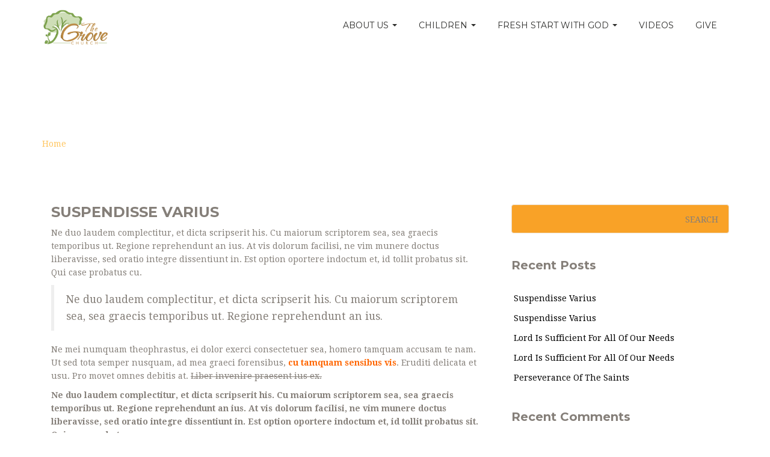

--- FILE ---
content_type: text/html; charset=UTF-8
request_url: https://www.grovechurch.com/author/abdullah/
body_size: 10337
content:
<!DOCTYPE html>
<html lang="en-US" >

<head>

    <!-- Meta UTF8 charset -->
    <meta charset="UTF-8" />
    <!-- viewport settings -->
    <meta name="viewport" content="width=device-width, initial-scale=1.0">

    <title>Abdullah &#8211; The Grove Church</title>
<meta name='robots' content='max-image-preview:large' />
<link rel='dns-prefetch' href='//stats.wp.com' />
<link rel='dns-prefetch' href='//fonts.googleapis.com' />
<link rel='dns-prefetch' href='//v0.wordpress.com' />
<link rel='preconnect' href='//i0.wp.com' />
<link rel='preconnect' href='//c0.wp.com' />
<link rel="alternate" type="application/rss+xml" title="The Grove Church &raquo; Feed" href="https://www.grovechurch.com/feed/" />
<link rel="alternate" type="application/rss+xml" title="The Grove Church &raquo; Comments Feed" href="https://www.grovechurch.com/comments/feed/" />
<link rel="alternate" type="application/rss+xml" title="The Grove Church &raquo; Posts by Abdullah Feed" href="https://www.grovechurch.com/author/abdullah/feed/" />
<style id='wp-img-auto-sizes-contain-inline-css' type='text/css'>
img:is([sizes=auto i],[sizes^="auto," i]){contain-intrinsic-size:3000px 1500px}
/*# sourceURL=wp-img-auto-sizes-contain-inline-css */
</style>
<link rel='stylesheet' id='sby_styles-css' href='https://www.grovechurch.com/wp-content/plugins/youtube-feed-pro/css/sb-youtube.min.css?ver=2.6.0' type='text/css' media='all' />
<style id='wp-emoji-styles-inline-css' type='text/css'>

	img.wp-smiley, img.emoji {
		display: inline !important;
		border: none !important;
		box-shadow: none !important;
		height: 1em !important;
		width: 1em !important;
		margin: 0 0.07em !important;
		vertical-align: -0.1em !important;
		background: none !important;
		padding: 0 !important;
	}
/*# sourceURL=wp-emoji-styles-inline-css */
</style>
<link rel='stylesheet' id='wp-block-library-css' href='https://c0.wp.com/c/6.9/wp-includes/css/dist/block-library/style.min.css' type='text/css' media='all' />
<style id='wp-block-group-inline-css' type='text/css'>
.wp-block-group{box-sizing:border-box}:where(.wp-block-group.wp-block-group-is-layout-constrained){position:relative}
/*# sourceURL=https://c0.wp.com/c/6.9/wp-includes/blocks/group/style.min.css */
</style>
<style id='wp-block-paragraph-inline-css' type='text/css'>
.is-small-text{font-size:.875em}.is-regular-text{font-size:1em}.is-large-text{font-size:2.25em}.is-larger-text{font-size:3em}.has-drop-cap:not(:focus):first-letter{float:left;font-size:8.4em;font-style:normal;font-weight:100;line-height:.68;margin:.05em .1em 0 0;text-transform:uppercase}body.rtl .has-drop-cap:not(:focus):first-letter{float:none;margin-left:.1em}p.has-drop-cap.has-background{overflow:hidden}:root :where(p.has-background){padding:1.25em 2.375em}:where(p.has-text-color:not(.has-link-color)) a{color:inherit}p.has-text-align-left[style*="writing-mode:vertical-lr"],p.has-text-align-right[style*="writing-mode:vertical-rl"]{rotate:180deg}
/*# sourceURL=https://c0.wp.com/c/6.9/wp-includes/blocks/paragraph/style.min.css */
</style>
<style id='global-styles-inline-css' type='text/css'>
:root{--wp--preset--aspect-ratio--square: 1;--wp--preset--aspect-ratio--4-3: 4/3;--wp--preset--aspect-ratio--3-4: 3/4;--wp--preset--aspect-ratio--3-2: 3/2;--wp--preset--aspect-ratio--2-3: 2/3;--wp--preset--aspect-ratio--16-9: 16/9;--wp--preset--aspect-ratio--9-16: 9/16;--wp--preset--color--black: #000000;--wp--preset--color--cyan-bluish-gray: #abb8c3;--wp--preset--color--white: #ffffff;--wp--preset--color--pale-pink: #f78da7;--wp--preset--color--vivid-red: #cf2e2e;--wp--preset--color--luminous-vivid-orange: #ff6900;--wp--preset--color--luminous-vivid-amber: #fcb900;--wp--preset--color--light-green-cyan: #7bdcb5;--wp--preset--color--vivid-green-cyan: #00d084;--wp--preset--color--pale-cyan-blue: #8ed1fc;--wp--preset--color--vivid-cyan-blue: #0693e3;--wp--preset--color--vivid-purple: #9b51e0;--wp--preset--gradient--vivid-cyan-blue-to-vivid-purple: linear-gradient(135deg,rgb(6,147,227) 0%,rgb(155,81,224) 100%);--wp--preset--gradient--light-green-cyan-to-vivid-green-cyan: linear-gradient(135deg,rgb(122,220,180) 0%,rgb(0,208,130) 100%);--wp--preset--gradient--luminous-vivid-amber-to-luminous-vivid-orange: linear-gradient(135deg,rgb(252,185,0) 0%,rgb(255,105,0) 100%);--wp--preset--gradient--luminous-vivid-orange-to-vivid-red: linear-gradient(135deg,rgb(255,105,0) 0%,rgb(207,46,46) 100%);--wp--preset--gradient--very-light-gray-to-cyan-bluish-gray: linear-gradient(135deg,rgb(238,238,238) 0%,rgb(169,184,195) 100%);--wp--preset--gradient--cool-to-warm-spectrum: linear-gradient(135deg,rgb(74,234,220) 0%,rgb(151,120,209) 20%,rgb(207,42,186) 40%,rgb(238,44,130) 60%,rgb(251,105,98) 80%,rgb(254,248,76) 100%);--wp--preset--gradient--blush-light-purple: linear-gradient(135deg,rgb(255,206,236) 0%,rgb(152,150,240) 100%);--wp--preset--gradient--blush-bordeaux: linear-gradient(135deg,rgb(254,205,165) 0%,rgb(254,45,45) 50%,rgb(107,0,62) 100%);--wp--preset--gradient--luminous-dusk: linear-gradient(135deg,rgb(255,203,112) 0%,rgb(199,81,192) 50%,rgb(65,88,208) 100%);--wp--preset--gradient--pale-ocean: linear-gradient(135deg,rgb(255,245,203) 0%,rgb(182,227,212) 50%,rgb(51,167,181) 100%);--wp--preset--gradient--electric-grass: linear-gradient(135deg,rgb(202,248,128) 0%,rgb(113,206,126) 100%);--wp--preset--gradient--midnight: linear-gradient(135deg,rgb(2,3,129) 0%,rgb(40,116,252) 100%);--wp--preset--font-size--small: 13px;--wp--preset--font-size--medium: 20px;--wp--preset--font-size--large: 36px;--wp--preset--font-size--x-large: 42px;--wp--preset--spacing--20: 0.44rem;--wp--preset--spacing--30: 0.67rem;--wp--preset--spacing--40: 1rem;--wp--preset--spacing--50: 1.5rem;--wp--preset--spacing--60: 2.25rem;--wp--preset--spacing--70: 3.38rem;--wp--preset--spacing--80: 5.06rem;--wp--preset--shadow--natural: 6px 6px 9px rgba(0, 0, 0, 0.2);--wp--preset--shadow--deep: 12px 12px 50px rgba(0, 0, 0, 0.4);--wp--preset--shadow--sharp: 6px 6px 0px rgba(0, 0, 0, 0.2);--wp--preset--shadow--outlined: 6px 6px 0px -3px rgb(255, 255, 255), 6px 6px rgb(0, 0, 0);--wp--preset--shadow--crisp: 6px 6px 0px rgb(0, 0, 0);}:where(.is-layout-flex){gap: 0.5em;}:where(.is-layout-grid){gap: 0.5em;}body .is-layout-flex{display: flex;}.is-layout-flex{flex-wrap: wrap;align-items: center;}.is-layout-flex > :is(*, div){margin: 0;}body .is-layout-grid{display: grid;}.is-layout-grid > :is(*, div){margin: 0;}:where(.wp-block-columns.is-layout-flex){gap: 2em;}:where(.wp-block-columns.is-layout-grid){gap: 2em;}:where(.wp-block-post-template.is-layout-flex){gap: 1.25em;}:where(.wp-block-post-template.is-layout-grid){gap: 1.25em;}.has-black-color{color: var(--wp--preset--color--black) !important;}.has-cyan-bluish-gray-color{color: var(--wp--preset--color--cyan-bluish-gray) !important;}.has-white-color{color: var(--wp--preset--color--white) !important;}.has-pale-pink-color{color: var(--wp--preset--color--pale-pink) !important;}.has-vivid-red-color{color: var(--wp--preset--color--vivid-red) !important;}.has-luminous-vivid-orange-color{color: var(--wp--preset--color--luminous-vivid-orange) !important;}.has-luminous-vivid-amber-color{color: var(--wp--preset--color--luminous-vivid-amber) !important;}.has-light-green-cyan-color{color: var(--wp--preset--color--light-green-cyan) !important;}.has-vivid-green-cyan-color{color: var(--wp--preset--color--vivid-green-cyan) !important;}.has-pale-cyan-blue-color{color: var(--wp--preset--color--pale-cyan-blue) !important;}.has-vivid-cyan-blue-color{color: var(--wp--preset--color--vivid-cyan-blue) !important;}.has-vivid-purple-color{color: var(--wp--preset--color--vivid-purple) !important;}.has-black-background-color{background-color: var(--wp--preset--color--black) !important;}.has-cyan-bluish-gray-background-color{background-color: var(--wp--preset--color--cyan-bluish-gray) !important;}.has-white-background-color{background-color: var(--wp--preset--color--white) !important;}.has-pale-pink-background-color{background-color: var(--wp--preset--color--pale-pink) !important;}.has-vivid-red-background-color{background-color: var(--wp--preset--color--vivid-red) !important;}.has-luminous-vivid-orange-background-color{background-color: var(--wp--preset--color--luminous-vivid-orange) !important;}.has-luminous-vivid-amber-background-color{background-color: var(--wp--preset--color--luminous-vivid-amber) !important;}.has-light-green-cyan-background-color{background-color: var(--wp--preset--color--light-green-cyan) !important;}.has-vivid-green-cyan-background-color{background-color: var(--wp--preset--color--vivid-green-cyan) !important;}.has-pale-cyan-blue-background-color{background-color: var(--wp--preset--color--pale-cyan-blue) !important;}.has-vivid-cyan-blue-background-color{background-color: var(--wp--preset--color--vivid-cyan-blue) !important;}.has-vivid-purple-background-color{background-color: var(--wp--preset--color--vivid-purple) !important;}.has-black-border-color{border-color: var(--wp--preset--color--black) !important;}.has-cyan-bluish-gray-border-color{border-color: var(--wp--preset--color--cyan-bluish-gray) !important;}.has-white-border-color{border-color: var(--wp--preset--color--white) !important;}.has-pale-pink-border-color{border-color: var(--wp--preset--color--pale-pink) !important;}.has-vivid-red-border-color{border-color: var(--wp--preset--color--vivid-red) !important;}.has-luminous-vivid-orange-border-color{border-color: var(--wp--preset--color--luminous-vivid-orange) !important;}.has-luminous-vivid-amber-border-color{border-color: var(--wp--preset--color--luminous-vivid-amber) !important;}.has-light-green-cyan-border-color{border-color: var(--wp--preset--color--light-green-cyan) !important;}.has-vivid-green-cyan-border-color{border-color: var(--wp--preset--color--vivid-green-cyan) !important;}.has-pale-cyan-blue-border-color{border-color: var(--wp--preset--color--pale-cyan-blue) !important;}.has-vivid-cyan-blue-border-color{border-color: var(--wp--preset--color--vivid-cyan-blue) !important;}.has-vivid-purple-border-color{border-color: var(--wp--preset--color--vivid-purple) !important;}.has-vivid-cyan-blue-to-vivid-purple-gradient-background{background: var(--wp--preset--gradient--vivid-cyan-blue-to-vivid-purple) !important;}.has-light-green-cyan-to-vivid-green-cyan-gradient-background{background: var(--wp--preset--gradient--light-green-cyan-to-vivid-green-cyan) !important;}.has-luminous-vivid-amber-to-luminous-vivid-orange-gradient-background{background: var(--wp--preset--gradient--luminous-vivid-amber-to-luminous-vivid-orange) !important;}.has-luminous-vivid-orange-to-vivid-red-gradient-background{background: var(--wp--preset--gradient--luminous-vivid-orange-to-vivid-red) !important;}.has-very-light-gray-to-cyan-bluish-gray-gradient-background{background: var(--wp--preset--gradient--very-light-gray-to-cyan-bluish-gray) !important;}.has-cool-to-warm-spectrum-gradient-background{background: var(--wp--preset--gradient--cool-to-warm-spectrum) !important;}.has-blush-light-purple-gradient-background{background: var(--wp--preset--gradient--blush-light-purple) !important;}.has-blush-bordeaux-gradient-background{background: var(--wp--preset--gradient--blush-bordeaux) !important;}.has-luminous-dusk-gradient-background{background: var(--wp--preset--gradient--luminous-dusk) !important;}.has-pale-ocean-gradient-background{background: var(--wp--preset--gradient--pale-ocean) !important;}.has-electric-grass-gradient-background{background: var(--wp--preset--gradient--electric-grass) !important;}.has-midnight-gradient-background{background: var(--wp--preset--gradient--midnight) !important;}.has-small-font-size{font-size: var(--wp--preset--font-size--small) !important;}.has-medium-font-size{font-size: var(--wp--preset--font-size--medium) !important;}.has-large-font-size{font-size: var(--wp--preset--font-size--large) !important;}.has-x-large-font-size{font-size: var(--wp--preset--font-size--x-large) !important;}
/*# sourceURL=global-styles-inline-css */
</style>

<style id='classic-theme-styles-inline-css' type='text/css'>
/*! This file is auto-generated */
.wp-block-button__link{color:#fff;background-color:#32373c;border-radius:9999px;box-shadow:none;text-decoration:none;padding:calc(.667em + 2px) calc(1.333em + 2px);font-size:1.125em}.wp-block-file__button{background:#32373c;color:#fff;text-decoration:none}
/*# sourceURL=/wp-includes/css/classic-themes.min.css */
</style>
<link rel='stylesheet' id='church-child-style-css' href='https://www.grovechurch.com/wp-content/themes/church-child/style.css?ver=3.9.0' type='text/css' media='all' />
<link rel='stylesheet' id='bootstrap-css' href='https://www.grovechurch.com/wp-content/themes/church/css/bootstrap.min.css?ver=1.0' type='text/css' media='all' />
<link rel='stylesheet' id='church-style-css' href='https://www.grovechurch.com/wp-content/themes/church/css/style.css?ver=1.0' type='text/css' media='all' />
<link rel='stylesheet' id='fancybox-css' href='https://www.grovechurch.com/wp-content/themes/church/css/fancybox.css?ver=1.0' type='text/css' media='all' />
<link rel='stylesheet' id='flexslider-css' href='https://www.grovechurch.com/wp-content/themes/church/css/flexslider.css?ver=1.0' type='text/css' media='all' />
<link rel='stylesheet' id='font-awesome-css' href='https://www.grovechurch.com/wp-content/plugins/elementor/assets/lib/font-awesome/css/font-awesome.min.css?ver=4.7.0' type='text/css' media='all' />
<link rel='stylesheet' id='church-eventstyle-css' href='https://www.grovechurch.com/wp-content/themes/church/css/eventstyle.css?ver=1.0' type='text/css' media='all' />
<link rel='stylesheet' id='church-woo-css' href='https://www.grovechurch.com/wp-content/themes/church/css/woo.css?ver=1.0' type='text/css' media='all' />
<link rel='stylesheet' id='church-update-css' href='https://www.grovechurch.com/wp-content/themes/church/css/update.css?ver=1.0' type='text/css' media='all' />
<link rel='stylesheet' id='style-css' href='https://www.grovechurch.com/wp-content/themes/church-child/style.css?ver=6.9' type='text/css' media='all' />
<link rel='stylesheet' id='church-fonts-css' href='//fonts.googleapis.com/css?family=Montserrat%3A400%2C700%7CDroid+Serif%3A400%2C700&#038;subset=latin%2Clatin-ext&#038;ver=1.0' type='text/css' media='all' />
<style id='church-custom-style-inline-css' type='text/css'>
.navbar .sticky-logo-text{display: none!important;}
        .navbar.shrink .text-logo-normal{display: none!important;}
        .navbar.shrink .sticky-logo-text{display: block!important;}.navbar-brand{ width:175px; }.navbar-brand{ height:55px; }@media (max-width:768px) {.navbar-brand{ width:175px; }.navbar-brand{ height:55px; }}.navbar-default { height:85px; }.navbar-default .navbar-nav  { margin-top:25px; }.navbar-default .navbar-toggle  { margin-top:17px; }.navbar-default .navbar-toggle span{ background-color:#FFF!important; }.navbar-toggle{ background-color:#FFF; }.navbar-brand.text-logo{ font-size:25px!important; }.navbar-default .navbar-nav>.active>a,
        .navbar-default .navbar-nav>.active>a:hover,
        .navbar-default .navbar-nav>.active>a:focus,
        .btn-primary,
        .btn-primary:hover,
        .btn-primary:focus,
        .btn-primary:active,
        .btn-primary.active,
        .open>.dropdown-toggle.btn-primary,
        .comment-form .submit {
            background-color: #3faa4b;
            border-color: #3faa4b;
        }.highlight-bg,
        .owl-theme .owl-dots .owl-dot span,
        #share-buttons i,
        #widget-area .widget_text,
        .tagcloud a,
        .subpage-head,
        .event-container,
        #widget-area #searchform input[type="text"],
        #widget-area #searchform input#searchsubmit {
            background-color: #f9a227;
        }#share-buttons i {
            border-color: #f9a227;
        }.navbar-default.shrink { background-color: #FFF; }.navbar-default.shrink {   border-bottom: solid 1px #F7F7F7; }.navbar-default .navbar-nav>.active>a,
        .navbar-default .navbar-nav>.active>a:hover,
        .navbar-default .navbar-nav>.active>a:focus{
            background-color: #3ba053;
            border-color: #3ba053;
        }.navbar-default .navbar-nav>li>a,
        .navbar-default .navbar-nav>.active>a,
        .navbar-default .navbar-nav>.active>a:hover,
        .navbar-default .navbar-nav>.active>a:focus {
            color:#2C2C2A;
        }.navbar-default .navbar-nav>li>a:hover,
        .navbar-default .navbar-nav>li>a:focus,
        .navbar-default .navbar-nav>li>a:active {
            color:#E95D00;
        }.navbar-default.shrink {
            background-color: #FFF;
        }.navbar-right .dropdown-menu {
            background-color: #FFF;
        }.navbar-right .dropdown-menu {
            border: 1px solid #CCC;
        }.dropdown-menu>li>a {
            color: #262626;
        }.dropdown-menu>li>a:hover,.dropdown-menu>li>a:focus {
            background-color: #F5F5F5;
        }footer.footer-top { background-color: #53504C; }footer.footer-top .widget h5 {
            color: #F9F1E6 !important;
        }footer .widget ul li a {
            color: #CCC0C0 !important;
        }.copyright { background: #494743 !important; }.copyright{ color: #FFF !important; }.social-icons a{ color: #FFF !important; }.social-icons a:hover{ color: #FFF!important; }.subpage-head { background-color: #f9f1e6!important; }.subpage-head,
        .subpage-head p,
        .subpage-head h3,
        .breadcrumbs a,
        .breadcrumb-current {
            color: #ffffff !important;
        }.woocommerce ul.products li.product,
        .woocommerce-page ul.products li.product {
            display: inline-block;
            float: none;
            margin: 0 1.8% 2.992em 0;
            padding: 0;
            position: relative;
            width: 31.05%;
        }body {}body a {}h1 {}h2 {}h4 {}h5 {}h6 {}.breadcrumbs a,
        .subpage-head.page-header ,
        .subpage-head.page-header h3,
        .subpage-head,
        .subpage-head p,
        .subpage-head h3,
        .breadcrumbs a,
        .breadcrubms  span a span,
        .breadcrumb-current{ color :#ffffff !important; }.subpage-head { background-color :#f9f1e6 !important; }.subpage-head {
                background: url(https://ninetheme.com/themes/church/wp-content/uploads/2015/04/church-mountain-bg1.jpg) no-repeat center center fixed !important;
                background-size: cover !important;
                height: auto !important;
            }.subpage-head { padding-top :100px !important; }.subpage-head { padding-bottom :20px !important; }
/*# sourceURL=church-custom-style-inline-css */
</style>
<script type="text/javascript" src="https://c0.wp.com/c/6.9/wp-includes/js/jquery/jquery.min.js" id="jquery-core-js"></script>
<script type="text/javascript" src="https://c0.wp.com/c/6.9/wp-includes/js/jquery/jquery-migrate.min.js" id="jquery-migrate-js"></script>
<link rel="https://api.w.org/" href="https://www.grovechurch.com/wp-json/" /><link rel="alternate" title="JSON" type="application/json" href="https://www.grovechurch.com/wp-json/wp/v2/users/30" /><link rel="EditURI" type="application/rsd+xml" title="RSD" href="https://www.grovechurch.com/xmlrpc.php?rsd" />
<meta name="generator" content="WordPress 6.9" />
	<style>img#wpstats{display:none}</style>
		<meta name="generator" content="Elementor 3.33.1; features: additional_custom_breakpoints; settings: css_print_method-external, google_font-enabled, font_display-auto">
<style type="text/css">.recentcomments a{display:inline !important;padding:0 !important;margin:0 !important;}</style>			<style>
				.e-con.e-parent:nth-of-type(n+4):not(.e-lazyloaded):not(.e-no-lazyload),
				.e-con.e-parent:nth-of-type(n+4):not(.e-lazyloaded):not(.e-no-lazyload) * {
					background-image: none !important;
				}
				@media screen and (max-height: 1024px) {
					.e-con.e-parent:nth-of-type(n+3):not(.e-lazyloaded):not(.e-no-lazyload),
					.e-con.e-parent:nth-of-type(n+3):not(.e-lazyloaded):not(.e-no-lazyload) * {
						background-image: none !important;
					}
				}
				@media screen and (max-height: 640px) {
					.e-con.e-parent:nth-of-type(n+2):not(.e-lazyloaded):not(.e-no-lazyload),
					.e-con.e-parent:nth-of-type(n+2):not(.e-lazyloaded):not(.e-no-lazyload) * {
						background-image: none !important;
					}
				}
			</style>
			<style type="text/css" id="custom-background-css">
body.custom-background { background-color: #ffffff; }
</style>
	
<!-- Jetpack Open Graph Tags -->
<meta property="og:type" content="profile" />
<meta property="og:title" content="Abdullah" />
<meta property="og:url" content="https://www.grovechurch.com/author/abdullah/" />
<meta property="og:site_name" content="The Grove Church" />
<meta property="og:image" content="https://secure.gravatar.com/avatar/33bed4b3285193e5529acae07db661bfa432326823550a76e272854a2d5665de?s=200&#038;d=https%3A%2F%2Fwww.grovechurch.com%2Fwp-content%2Fthemes%2Fchurchope%2Fimages%2Fnoava.png&#038;r=g" />
<meta property="og:image:alt" content="Abdullah" />
<meta property="og:locale" content="en_US" />

<!-- End Jetpack Open Graph Tags -->
<link rel="icon" href="https://i0.wp.com/www.grovechurch.com/wp-content/uploads/2022/08/cropped-Transparent-Background-Tree.png?fit=32%2C32&#038;ssl=1" sizes="32x32" />
<link rel="icon" href="https://i0.wp.com/www.grovechurch.com/wp-content/uploads/2022/08/cropped-Transparent-Background-Tree.png?fit=192%2C192&#038;ssl=1" sizes="192x192" />
<link rel="apple-touch-icon" href="https://i0.wp.com/www.grovechurch.com/wp-content/uploads/2022/08/cropped-Transparent-Background-Tree.png?fit=180%2C180&#038;ssl=1" />
<meta name="msapplication-TileImage" content="https://i0.wp.com/www.grovechurch.com/wp-content/uploads/2022/08/cropped-Transparent-Background-Tree.png?fit=270%2C270&#038;ssl=1" />

</head>

<!-- BODY START=========== -->
<body class="archive author author-abdullah author-30 custom-background wp-theme-church wp-child-theme-church-child elementor-default elementor-kit-2592">

    <!-- Navigation Bar Starts -->
<div class="navbar navbar-default navbar-fixed-top" role="navigation">

    <div class="container">
        <div class="navbar-header">
            <button type="button" class="navbar-toggle" data-toggle="collapse" data-target=".navbar-collapse">
                <span class="sr-only">Toggle navigation</span>
                <span class="icon-bar"></span>
                <span class="icon-bar"></span>
                <span class="icon-bar"></span>
            </button>

            
            
                                    <a class="navbar-brand static-logo" href="https://www.grovechurch.com/">
                        <img src="https://www.grovechurch.com/wp-content/uploads/2022/08/Transparent-Background.png" alt="The Grove Church" class="img-responsive">
                    </a>
                
                
            
        
        </div>

        <div class="navbar-collapse collapse">

            <ul id="menu-main-menu" class="nav navbar-nav navbar-right"><li id="menu-item-2705" class="menu-item menu-item-type-post_type menu-item-object-page menu-item-has-children menu-item-2705 dropdown"><a title="About Us" href="#" data-toggle="dropdown" class="dropdown-toggle">About Us <span class="caret"></span></a>
<ul role="menu" class="dropdown-menu">
	<li id="menu-item-2763" class="menu-item menu-item-type-post_type menu-item-object-page menu-item-2763"><a title="About Us" href="https://www.grovechurch.com/about-us-2/">About Us</a></li>
	<li id="menu-item-2704" class="menu-item menu-item-type-post_type menu-item-object-page menu-item-2704"><a title="Come Visit Us" href="https://www.grovechurch.com/come-visit-us/">Come Visit Us</a></li>
	<li id="menu-item-2630" class="menu-item menu-item-type-post_type menu-item-object-page menu-item-2630"><a title="Staff and Leadership" href="https://www.grovechurch.com/staff-leadership/">Staff and Leadership</a></li>
	<li id="menu-item-2709" class="menu-item menu-item-type-post_type menu-item-object-page menu-item-2709"><a title="Join the Church" href="https://www.grovechurch.com/join-the-church/">Join the Church</a></li>
	<li id="menu-item-2799" class="menu-item menu-item-type-post_type menu-item-object-page menu-item-2799"><a title="What We Believe" href="https://www.grovechurch.com/what-we-believe/">What We Believe</a></li>
</ul>
</li>
<li id="menu-item-2785" class="menu-item menu-item-type-custom menu-item-object-custom menu-item-has-children menu-item-2785 dropdown"><a title="Children" href="#" data-toggle="dropdown" class="dropdown-toggle">Children <span class="caret"></span></a>
<ul role="menu" class="dropdown-menu">
	<li id="menu-item-2786" class="menu-item menu-item-type-post_type menu-item-object-page menu-item-2786"><a title="Roots Nursery" href="https://www.grovechurch.com/rootsnursery/">Roots Nursery</a></li>
	<li id="menu-item-2787" class="menu-item menu-item-type-post_type menu-item-object-page menu-item-2787"><a title="GroveKidz" href="https://www.grovechurch.com/grovekidz/">GroveKidz</a></li>
</ul>
</li>
<li id="menu-item-2702" class="menu-item menu-item-type-post_type menu-item-object-page menu-item-has-children menu-item-2702 dropdown"><a title="Fresh Start with God" href="#" data-toggle="dropdown" class="dropdown-toggle">Fresh Start with God <span class="caret"></span></a>
<ul role="menu" class="dropdown-menu">
	<li id="menu-item-2764" class="menu-item menu-item-type-post_type menu-item-object-page menu-item-2764"><a title="Fresh Start with God" href="https://www.grovechurch.com/fresh-start-with-god/">Fresh Start with God</a></li>
	<li id="menu-item-2703" class="menu-item menu-item-type-post_type menu-item-object-page menu-item-2703"><a title="Life’s Big Questions" href="https://www.grovechurch.com/lifes-big-questions/">Life’s Big Questions</a></li>
</ul>
</li>
<li id="menu-item-2849" class="menu-item menu-item-type-post_type menu-item-object-page menu-item-2849"><a title="Videos" href="https://www.grovechurch.com/services/">Videos</a></li>
<li id="menu-item-2710" class="menu-item menu-item-type-custom menu-item-object-custom menu-item-2710"><a title="Give" href="https://grovechurch.churchtrac.com/give">Give</a></li>
</ul>
        </div>
        <!--/.nav-collapse -->
    </div>
</div>

            <div class="subpage-head has-margin-bottom">
                <div class="container">

                    <h3 class="header-title">Abdullah </h3><p class="lead">archive</p><p class="breadcrubms"><a href="https://www.grovechurch.com" title="Home" rel="bookmark" class="breadcrumb-item">Home</a></p>
                </div>
            </div>
        
<div class="container has-margin-bottom">
    <div class="row">
        <div class="col-md-12-off has-margin-bottom-off">

            
            <div class="col-lg-8 col-md-8 col-sm-12 index float-right posts">

                
<!-- Start .hentry -->
<article id="post-38" class="post-38 post type-post status-publish format-video hentry category-april category-nowember category-september tag-april tag-august tag-may post_format-post-format-video">

    <div class="hentry-box">

        
        
            
            <div class="post-thumb"></div>

        
        <div class="content-container">
            <header class="entry-header">
                <h2 class="entry-title"><a href="https://www.grovechurch.com/2015/04/suspendisse-varius/" rel="bookmark">Suspendisse varius</a></h2>            </header><!-- .entry-header -->

                    </div>

        <div class="entry-content">
            <p>Ne duo laudem complectitur, et dicta scripserit his. Cu maiorum scriptorem sea, sea graecis temporibus ut. Regione reprehendunt an ius. At vis dolorum facilisi, ne vim munere doctus liberavisse, sed oratio integre dissentiunt in. Est option oportere indoctum et, id tollit probatus sit. Qui case probatus cu.</p>
<blockquote><p>Ne duo laudem complectitur, et dicta scripserit his. Cu maiorum scriptorem sea, sea graecis temporibus ut. Regione reprehendunt an ius.</p></blockquote>
<p>Ne mei numquam theophrastus, ei dolor exerci consectetuer sea, homero tamquam accusam te nam. Ut sed tota semper nusquam, ad mea graeci forensibus,<span style="color: #ff6600;"><strong> cu tamquam sensibus vis</strong></span>. Eruditi delicata et usu. Pro movet omnes debitis at. <del>Liber invenire praesent ius ex.</del></p>
<p><strong>Ne duo laudem complectitur, et dicta scripserit his. Cu maiorum scriptorem sea, sea graecis temporibus ut. Regione reprehendunt an ius. At vis dolorum facilisi, ne vim munere doctus liberavisse, sed oratio integre dissentiunt in. Est option oportere indoctum et, id tollit probatus sit. Qui case probatus cu.</strong></p>
        </div><!-- .entry-content -->

                                    <a class=" margin_30" href="https://www.grovechurch.com/2015/04/suspendisse-varius/" role="button">Read More &#8594;</a>
                    
        
    </div>

</article>
<article id="post-36" class="post-36 post type-post status-publish format-gallery hentry category-april category-nowember tag-april tag-august tag-may post_format-post-format-gallery">
    <div class="blog-bg">
                            <div class="entry-media">
                <div class="gallery-content clearfix">
                    <ul class="row">
                                            </ul>
                </div>
            </div>
            </div>

    <div class="content-container">
        <header class="entry-header">
            <h2 class="entry-title"><a href="https://www.grovechurch.com/2015/04/lord-is-sufficient-for-all-of-our-needs/" rel="bookmark">Lord is Sufficient for all of our needs</a></h2>        </header>

        
    </div>

    <div class="entry-content">
        <p>Ne duo laudem complectitur, et dicta scripserit his. Cu maiorum scriptorem sea, sea graecis temporibus ut. Regione reprehendunt an ius. At vis dolorum facilisi, ne vim munere doctus liberavisse, sed oratio integre dissentiunt in. Est option oportere indoctum et, id tollit probatus sit. Qui case probatus cu.</p>
<blockquote><p>Ne duo laudem complectitur, et dicta scripserit his. Cu maiorum scriptorem sea, sea graecis temporibus ut. Regione reprehendunt an ius.</p></blockquote>
<p>Ne mei numquam theophrastus, ei dolor exerci consectetuer sea, homero tamquam accusam te nam. Ut sed tota semper nusquam, ad mea graeci forensibus,<span style="color: #ff6600;"><strong> cu tamquam sensibus vis</strong></span>. Eruditi delicata et usu. Pro movet omnes debitis at. <del>Liber invenire praesent ius ex.</del></p>
<p><strong>Ne duo laudem complectitur, et dicta scripserit his. Cu maiorum scriptorem sea, sea graecis temporibus ut. Regione reprehendunt an ius. At vis dolorum facilisi, ne vim munere doctus liberavisse, sed oratio integre dissentiunt in. Est option oportere indoctum et, id tollit probatus sit. Qui case probatus cu.</strong></p>
    </div>

                        <a class=" margin_30" href="https://www.grovechurch.com/2015/04/lord-is-sufficient-for-all-of-our-needs/" role="button">Read More &#8594;</a>
            
    
</article>

<article id="post-2615" class="post-2615 post type-post status-publish format-standard hentry category-september tag-april tag-august tag-may">
    
    <div class="content-container">
        <header class="entry-header">
            <h2 class="entry-title"><a href="https://www.grovechurch.com/2015/04/perseverance-of-the-saints/" rel="bookmark">Perseverance of the Saints</a></h2>        </header><!-- .entry-header -->

        
            <div class="post-meta-first">
                <span><i class="fa fa-calendar"></i> April 11, 2015</span>
                <span><i class="fa fa-user"></i> Abdullah</span>
                                <span><i class="fa fa-folder-o"></i> <a href="https://www.grovechurch.com/category/september/" rel="category tag">september</a></span>
                                                <span><i class="fa fa-tag"></i> <a href="https://www.grovechurch.com/tag/april/" rel="tag">april</a>, <a href="https://www.grovechurch.com/tag/august/" rel="tag">august</a>, <a href="https://www.grovechurch.com/tag/may/" rel="tag">may</a></span>
                            </div>
            
    </div>

    
        <div class="entry-content">
            <p>Ne duo laudem complectitur, et dicta scripserit his. Cu maiorum scriptorem sea, sea graecis temporibus ut. Regione reprehendunt an ius. At vis dolorum facilisi, ne vim munere doctus liberavisse, sed oratio integre dissentiunt in. Est option oportere indoctum et, id tollit probatus sit. Qui case probatus cu.</p>
<blockquote><p>Ne duo laudem complectitur, et dicta scripserit his. Cu maiorum scriptorem sea, sea graecis temporibus ut. Regione reprehendunt an ius.</p></blockquote>
<p>Ne mei numquam theophrastus, ei dolor exerci consectetuer sea, homero tamquam accusam te nam. Ut sed tota semper nusquam, ad mea graeci forensibus,<span style="color: #ff6600;"><strong> cu tamquam sensibus vis</strong></span>. Eruditi delicata et usu. Pro movet omnes debitis at. <del>Liber invenire praesent ius ex.</del></p>
<p><strong>Ne duo laudem complectitur, et dicta scripserit his. Cu maiorum scriptorem sea, sea graecis temporibus ut. Regione reprehendunt an ius. At vis dolorum facilisi, ne vim munere doctus liberavisse, sed oratio integre dissentiunt in. Est option oportere indoctum et, id tollit probatus sit. Qui case probatus cu.</strong></p>
        </div><!-- .entry-content -->

                                    <a class=" margin_30" href="https://www.grovechurch.com/2015/04/perseverance-of-the-saints/" role="button">Read More &#8594;</a>
                    
        </article>

            </div><!-- #end sidebar+ content -->

            

            <div id="widget-area" class="widget-area col-lg-4 col-md-4 col-sm-4">
            <div class="widget widget_search"><form role="search" method="get" id="searchform" class="searchform" action="https://www.grovechurch.com/">
				<div>
					<label class="screen-reader-text" for="s">Search for:</label>
					<input type="text" value="" name="s" id="s" />
					<input type="submit" id="searchsubmit" value="Search" />
				</div>
			</form></div>
		<div class="widget widget_recent_entries">
		<h4 class="widget-title">Recent Posts</h4>
		<ul>
											<li>
					<a href="https://www.grovechurch.com/2015/04/suspendisse-varius-2/">Suspendisse varius</a>
									</li>
											<li>
					<a href="https://www.grovechurch.com/2015/04/suspendisse-varius/">Suspendisse varius</a>
									</li>
											<li>
					<a href="https://www.grovechurch.com/2015/04/lord-is-sufficient-for-all-of-our-needs-2/">Lord is Sufficient for all of our needs</a>
									</li>
											<li>
					<a href="https://www.grovechurch.com/2015/04/lord-is-sufficient-for-all-of-our-needs/">Lord is Sufficient for all of our needs</a>
									</li>
											<li>
					<a href="https://www.grovechurch.com/2015/04/perseverance-of-the-saints-2/">Perseverance of the Saints</a>
									</li>
					</ul>

		</div><div class="widget widget_recent_comments"><h4 class="widget-title">Recent Comments</h4><ul id="recentcomments"><li class="recentcomments"><span class="comment-author-link">Argyra limnoúla</span> on <a href="https://www.grovechurch.com/2010/01/the-parable-of-the-fish-pond/comment-page-1/#comment-42362">The Parable of the Fish Pond</a></li><li class="recentcomments"><span class="comment-author-link"><a href="http://grovechurch.com" class="url" rel="ugc external nofollow">admin</a></span> on <a href="https://www.grovechurch.com/2010/01/the-parable-of-the-fish-pond/comment-page-1/#comment-42169">The Parable of the Fish Pond</a></li><li class="recentcomments"><span class="comment-author-link">Matthew Robison</span> on <a href="https://www.grovechurch.com/2010/01/the-parable-of-the-fish-pond/comment-page-1/#comment-42139">The Parable of the Fish Pond</a></li><li class="recentcomments"><span class="comment-author-link">admin</span> on <a href="https://www.grovechurch.com/2015/04/perseverance-of-the-saints/comment-page-1/#comment-42404">Perseverance of the Saints</a></li><li class="recentcomments"><span class="comment-author-link">admin</span> on <a href="https://www.grovechurch.com/2015/04/perseverance-of-the-saints-2/comment-page-1/#comment-42415">Perseverance of the Saints</a></li></ul></div><div class="widget widget_archive"><h4 class="widget-title">Archives</h4>
			<ul>
					<li><a href='https://www.grovechurch.com/2015/04/'>April 2015</a></li>
	<li><a href='https://www.grovechurch.com/2013/08/'>August 2013</a></li>
	<li><a href='https://www.grovechurch.com/2013/07/'>July 2013</a></li>
	<li><a href='https://www.grovechurch.com/2012/08/'>August 2012</a></li>
	<li><a href='https://www.grovechurch.com/2011/08/'>August 2011</a></li>
	<li><a href='https://www.grovechurch.com/2011/06/'>June 2011</a></li>
	<li><a href='https://www.grovechurch.com/2011/05/'>May 2011</a></li>
	<li><a href='https://www.grovechurch.com/2011/02/'>February 2011</a></li>
	<li><a href='https://www.grovechurch.com/2010/12/'>December 2010</a></li>
	<li><a href='https://www.grovechurch.com/2010/11/'>November 2010</a></li>
	<li><a href='https://www.grovechurch.com/2010/10/'>October 2010</a></li>
	<li><a href='https://www.grovechurch.com/2010/09/'>September 2010</a></li>
	<li><a href='https://www.grovechurch.com/2010/08/'>August 2010</a></li>
	<li><a href='https://www.grovechurch.com/2010/05/'>May 2010</a></li>
	<li><a href='https://www.grovechurch.com/2010/04/'>April 2010</a></li>
	<li><a href='https://www.grovechurch.com/2010/03/'>March 2010</a></li>
	<li><a href='https://www.grovechurch.com/2010/02/'>February 2010</a></li>
	<li><a href='https://www.grovechurch.com/2010/01/'>January 2010</a></li>
	<li><a href='https://www.grovechurch.com/2009/12/'>December 2009</a></li>
			</ul>

			</div><div class="widget widget_categories"><h4 class="widget-title">Categories</h4>
			<ul>
					<li class="cat-item cat-item-79"><a href="https://www.grovechurch.com/category/april/">april</a>
</li>
	<li class="cat-item cat-item-1"><a href="https://www.grovechurch.com/category/blog/">Blog</a>
</li>
	<li class="cat-item cat-item-80"><a href="https://www.grovechurch.com/category/nowember/">nowember</a>
</li>
	<li class="cat-item cat-item-81"><a href="https://www.grovechurch.com/category/september/">september</a>
</li>
			</ul>

			</div><div class="widget widget_meta"><h4 class="widget-title">Meta</h4>
		<ul>
						<li><a href="https://www.grovechurch.com/wp-login.php">Log in</a></li>
			<li><a href="https://www.grovechurch.com/feed/">Entries feed</a></li>
			<li><a href="https://www.grovechurch.com/comments/feed/">Comments feed</a></li>

			<li><a href="https://wordpress.org/">WordPress.org</a></li>
		</ul>

		</div>
		<div class="widget widget_recent_entries">
		<h4 class="widget-title">Recent Posts</h4>
		<ul>
											<li>
					<a href="https://www.grovechurch.com/2015/04/suspendisse-varius-2/">Suspendisse varius</a>
									</li>
											<li>
					<a href="https://www.grovechurch.com/2015/04/suspendisse-varius/">Suspendisse varius</a>
									</li>
											<li>
					<a href="https://www.grovechurch.com/2015/04/lord-is-sufficient-for-all-of-our-needs-2/">Lord is Sufficient for all of our needs</a>
									</li>
											<li>
					<a href="https://www.grovechurch.com/2015/04/lord-is-sufficient-for-all-of-our-needs/">Lord is Sufficient for all of our needs</a>
									</li>
											<li>
					<a href="https://www.grovechurch.com/2015/04/perseverance-of-the-saints-2/">Perseverance of the Saints</a>
									</li>
					</ul>

		</div>
		<div class="widget widget_recent_entries">
		<h4 class="widget-title">Recent Posts</h4>
		<ul>
											<li>
					<a href="https://www.grovechurch.com/2015/04/suspendisse-varius-2/">Suspendisse varius</a>
									</li>
											<li>
					<a href="https://www.grovechurch.com/2015/04/suspendisse-varius/">Suspendisse varius</a>
									</li>
											<li>
					<a href="https://www.grovechurch.com/2015/04/lord-is-sufficient-for-all-of-our-needs-2/">Lord is Sufficient for all of our needs</a>
									</li>
											<li>
					<a href="https://www.grovechurch.com/2015/04/lord-is-sufficient-for-all-of-our-needs/">Lord is Sufficient for all of our needs</a>
									</li>
											<li>
					<a href="https://www.grovechurch.com/2015/04/perseverance-of-the-saints-2/">Perseverance of the Saints</a>
									</li>
					</ul>

		</div><div class="widget widget_meta"><h4 class="widget-title">Meta</h4>
		<ul>
						<li><a href="https://www.grovechurch.com/wp-login.php">Log in</a></li>
			<li><a href="https://www.grovechurch.com/feed/">Entries feed</a></li>
			<li><a href="https://www.grovechurch.com/comments/feed/">Comments feed</a></li>

			<li><a href="https://wordpress.org/">WordPress.org</a></li>
		</ul>

		</div>
		<div class="widget widget_recent_entries">
		<h4 class="widget-title">Recent Posts</h4>
		<ul>
											<li>
					<a href="https://www.grovechurch.com/2015/04/suspendisse-varius-2/">Suspendisse varius</a>
									</li>
											<li>
					<a href="https://www.grovechurch.com/2015/04/suspendisse-varius/">Suspendisse varius</a>
									</li>
											<li>
					<a href="https://www.grovechurch.com/2015/04/lord-is-sufficient-for-all-of-our-needs-2/">Lord is Sufficient for all of our needs</a>
									</li>
											<li>
					<a href="https://www.grovechurch.com/2015/04/lord-is-sufficient-for-all-of-our-needs/">Lord is Sufficient for all of our needs</a>
									</li>
											<li>
					<a href="https://www.grovechurch.com/2015/04/perseverance-of-the-saints-2/">Perseverance of the Saints</a>
									</li>
					</ul>

		</div>        </div>
    

        </div>
    </div>
</div>

            <footer class="footer-top">
                <div class="container">
                    <div class="row">

                        <div class="col-sm-3"><div class="widget widget_block widget_text">
<p></p>
</div></div><div class="col-sm-3"><div class="widget widget_block">
<div class="wp-block-group"><div class="wp-block-group__inner-container is-layout-flow wp-block-group-is-layout-flow"></div></div>
</div></div>
                    </div>
                </div>
            </footer>

            <script type="speculationrules">
{"prefetch":[{"source":"document","where":{"and":[{"href_matches":"/*"},{"not":{"href_matches":["/wp-*.php","/wp-admin/*","/wp-content/uploads/*","/wp-content/*","/wp-content/plugins/*","/wp-content/themes/church-child/*","/wp-content/themes/church/*","/*\\?(.+)"]}},{"not":{"selector_matches":"a[rel~=\"nofollow\"]"}},{"not":{"selector_matches":".no-prefetch, .no-prefetch a"}}]},"eagerness":"conservative"}]}
</script>
<!-- YouTube Feeds JS -->
<script type="text/javascript">

</script>
			<script>
				const lazyloadRunObserver = () => {
					const lazyloadBackgrounds = document.querySelectorAll( `.e-con.e-parent:not(.e-lazyloaded)` );
					const lazyloadBackgroundObserver = new IntersectionObserver( ( entries ) => {
						entries.forEach( ( entry ) => {
							if ( entry.isIntersecting ) {
								let lazyloadBackground = entry.target;
								if( lazyloadBackground ) {
									lazyloadBackground.classList.add( 'e-lazyloaded' );
								}
								lazyloadBackgroundObserver.unobserve( entry.target );
							}
						});
					}, { rootMargin: '200px 0px 200px 0px' } );
					lazyloadBackgrounds.forEach( ( lazyloadBackground ) => {
						lazyloadBackgroundObserver.observe( lazyloadBackground );
					} );
				};
				const events = [
					'DOMContentLoaded',
					'elementor/lazyload/observe',
				];
				events.forEach( ( event ) => {
					document.addEventListener( event, lazyloadRunObserver );
				} );
			</script>
			<script type="text/javascript" src="https://www.grovechurch.com/wp-content/themes/church/js/fancybox.js?ver=1.0" id="fancybox-js"></script>
<script type="text/javascript" src="https://www.grovechurch.com/wp-content/themes/church/js/jquery.fitvids.js?ver=1.0" id="fitvids-js"></script>
<script type="text/javascript" src="https://www.grovechurch.com/wp-content/themes/church/js/jquery.flexslider.js?ver=1.0" id="flexsliderjs-js"></script>
<script type="text/javascript" src="https://www.grovechurch.com/wp-content/themes/church/js/bootstrap.min.js?ver=1.0" id="bootstrapjs-js"></script>
<script type="text/javascript" src="https://www.grovechurch.com/wp-content/themes/church/js/owl.carousel.min.js?ver=1.0" id="carousel-js"></script>
<script type="text/javascript" src="https://www.grovechurch.com/wp-content/themes/church/js/ketchup.all.js?ver=1.0" id="ketchup-js"></script>
<script type="text/javascript" src="https://c0.wp.com/c/6.9/wp-includes/js/dist/vendor/moment.min.js" id="moment-js"></script>
<script type="text/javascript" id="moment-js-after">
/* <![CDATA[ */
moment.updateLocale( 'en_US', {"months":["January","February","March","April","May","June","July","August","September","October","November","December"],"monthsShort":["Jan","Feb","Mar","Apr","May","Jun","Jul","Aug","Sep","Oct","Nov","Dec"],"weekdays":["Sunday","Monday","Tuesday","Wednesday","Thursday","Friday","Saturday"],"weekdaysShort":["Sun","Mon","Tue","Wed","Thu","Fri","Sat"],"week":{"dow":0},"longDateFormat":{"LT":"g:i a","LTS":null,"L":null,"LL":"F j, Y","LLL":"F j, Y g:i a","LLLL":null}} );
//# sourceURL=moment-js-after
/* ]]> */
</script>
<script type="text/javascript" src="https://www.grovechurch.com/wp-content/themes/church/js/churchmain.js?ver=1.0" id="church-main-js"></script>
<script type="text/javascript" src="https://www.grovechurch.com/wp-content/plugins/page-links-to/dist/new-tab.js?ver=3.3.7" id="page-links-to-js"></script>
<script type="text/javascript" id="jetpack-stats-js-before">
/* <![CDATA[ */
_stq = window._stq || [];
_stq.push([ "view", JSON.parse("{\"v\":\"ext\",\"blog\":\"13224235\",\"post\":\"0\",\"tz\":\"-6\",\"srv\":\"www.grovechurch.com\",\"arch_author\":\"abdullah\",\"arch_results\":\"3\",\"j\":\"1:15.3.1\"}") ]);
_stq.push([ "clickTrackerInit", "13224235", "0" ]);
//# sourceURL=jetpack-stats-js-before
/* ]]> */
</script>
<script type="text/javascript" src="https://stats.wp.com/e-202551.js" id="jetpack-stats-js" defer="defer" data-wp-strategy="defer"></script>
<script id="wp-emoji-settings" type="application/json">
{"baseUrl":"https://s.w.org/images/core/emoji/17.0.2/72x72/","ext":".png","svgUrl":"https://s.w.org/images/core/emoji/17.0.2/svg/","svgExt":".svg","source":{"concatemoji":"https://www.grovechurch.com/wp-includes/js/wp-emoji-release.min.js?ver=6.9"}}
</script>
<script type="module">
/* <![CDATA[ */
/*! This file is auto-generated */
const a=JSON.parse(document.getElementById("wp-emoji-settings").textContent),o=(window._wpemojiSettings=a,"wpEmojiSettingsSupports"),s=["flag","emoji"];function i(e){try{var t={supportTests:e,timestamp:(new Date).valueOf()};sessionStorage.setItem(o,JSON.stringify(t))}catch(e){}}function c(e,t,n){e.clearRect(0,0,e.canvas.width,e.canvas.height),e.fillText(t,0,0);t=new Uint32Array(e.getImageData(0,0,e.canvas.width,e.canvas.height).data);e.clearRect(0,0,e.canvas.width,e.canvas.height),e.fillText(n,0,0);const a=new Uint32Array(e.getImageData(0,0,e.canvas.width,e.canvas.height).data);return t.every((e,t)=>e===a[t])}function p(e,t){e.clearRect(0,0,e.canvas.width,e.canvas.height),e.fillText(t,0,0);var n=e.getImageData(16,16,1,1);for(let e=0;e<n.data.length;e++)if(0!==n.data[e])return!1;return!0}function u(e,t,n,a){switch(t){case"flag":return n(e,"\ud83c\udff3\ufe0f\u200d\u26a7\ufe0f","\ud83c\udff3\ufe0f\u200b\u26a7\ufe0f")?!1:!n(e,"\ud83c\udde8\ud83c\uddf6","\ud83c\udde8\u200b\ud83c\uddf6")&&!n(e,"\ud83c\udff4\udb40\udc67\udb40\udc62\udb40\udc65\udb40\udc6e\udb40\udc67\udb40\udc7f","\ud83c\udff4\u200b\udb40\udc67\u200b\udb40\udc62\u200b\udb40\udc65\u200b\udb40\udc6e\u200b\udb40\udc67\u200b\udb40\udc7f");case"emoji":return!a(e,"\ud83e\u1fac8")}return!1}function f(e,t,n,a){let r;const o=(r="undefined"!=typeof WorkerGlobalScope&&self instanceof WorkerGlobalScope?new OffscreenCanvas(300,150):document.createElement("canvas")).getContext("2d",{willReadFrequently:!0}),s=(o.textBaseline="top",o.font="600 32px Arial",{});return e.forEach(e=>{s[e]=t(o,e,n,a)}),s}function r(e){var t=document.createElement("script");t.src=e,t.defer=!0,document.head.appendChild(t)}a.supports={everything:!0,everythingExceptFlag:!0},new Promise(t=>{let n=function(){try{var e=JSON.parse(sessionStorage.getItem(o));if("object"==typeof e&&"number"==typeof e.timestamp&&(new Date).valueOf()<e.timestamp+604800&&"object"==typeof e.supportTests)return e.supportTests}catch(e){}return null}();if(!n){if("undefined"!=typeof Worker&&"undefined"!=typeof OffscreenCanvas&&"undefined"!=typeof URL&&URL.createObjectURL&&"undefined"!=typeof Blob)try{var e="postMessage("+f.toString()+"("+[JSON.stringify(s),u.toString(),c.toString(),p.toString()].join(",")+"));",a=new Blob([e],{type:"text/javascript"});const r=new Worker(URL.createObjectURL(a),{name:"wpTestEmojiSupports"});return void(r.onmessage=e=>{i(n=e.data),r.terminate(),t(n)})}catch(e){}i(n=f(s,u,c,p))}t(n)}).then(e=>{for(const n in e)a.supports[n]=e[n],a.supports.everything=a.supports.everything&&a.supports[n],"flag"!==n&&(a.supports.everythingExceptFlag=a.supports.everythingExceptFlag&&a.supports[n]);var t;a.supports.everythingExceptFlag=a.supports.everythingExceptFlag&&!a.supports.flag,a.supports.everything||((t=a.source||{}).concatemoji?r(t.concatemoji):t.wpemoji&&t.twemoji&&(r(t.twemoji),r(t.wpemoji)))});
//# sourceURL=https://www.grovechurch.com/wp-includes/js/wp-emoji-loader.min.js
/* ]]> */
</script>
    </body>
</html>


--- FILE ---
content_type: text/css
request_url: https://www.grovechurch.com/wp-content/themes/church-child/style.css?ver=3.9.0
body_size: -106
content:
/**
        * Theme Name: Church Child
        * Description: This is a child theme of Church, generated by Merlin WP.
        * Author: <a href="http://ninetheme.com/">Ninetheme</a>
        * Template: church
        * Version: 3.9.0
        */

--- FILE ---
content_type: text/css
request_url: https://www.grovechurch.com/wp-content/themes/church/css/style.css?ver=1.0
body_size: 11231
content:
@charset "utf-8";

/* CSS Document */
/*
Theme Name: Catholic Bulletin Program Church Website Template
Version: 1.0
Author: Surjith SM
Author URI: http://themeforest.net/user/surjithctly
*/
/******************  Table of Contents  *****************************/
/*

1. GLOBAL STYLES
2. NAVIGATION BAR
3. CAROUSEL
4. UPCOMING EVENT
5. FEATURE BLOCK
6. EVENT LIST
7. CAROUSEL
8. LATEST BLOG
9. LATEST SERMONS
10. IMAGE GALLERY
11. BIBLE QUOTES
12. SUBSCRIBE
13. FOOTER
14. SUB PAGES
15. BLOG
16. SHORTCODES
17. CONTACT US

If you having trouble in editing css, see documentation or please email me on support@surjithctly.in

*/
/*========== 1. GLOBAL STYLES ==============*/
body {
    font-family: 'Droid Serif', Arial, sans-serif;
    background: #FFF;
    font-weight: 300;
    height: 100%;
    margin: 0;
    padding: 0;
    color: #857F79;
}

a {
    color: #2c2c2a;
    text-decoration: none;
}

a:hover, a:focus {
    color: #E95D00;
    text-decoration: none;
}

.link-reverse {
    color: #E95D00;
}

.link-reverse:hover, .link-reverse:focus {
    color: #CA5100;
}

strong, b {
    font-weight: 600;
}

p {
    line-height: 1.6;
}

h1, h2, h3, h4, h5, h6 {
    font-family: 'Montserrat', Arial, sans-serif;
    font-weight: 700;
}

h1 {
    font-size: 65px;
    line-height: 1;
    margin: 18px 0 45px;
    word-spacing: -5px;
}

h2 {
    font-size: 60px;
    margin: 15px 0;
    word-spacing: -3px;
}

h3 {
    font-size: 45px;
    margin: 15px 0;
    word-spacing: -3px;
}

h4 {
    font-size: 20px;
    margin: 10px 0;
}

h5 {
    font-size: 18px;
    margin: 20px 0 13px;
    color: #384047;
}

h6 {
    font-size: 16px;
    margin: 10px 0;
    color: #384047;
}

@media (max-width:767px) {
    h1 {
        font-size: 55px;
    }

    h2 {
        font-size: 40px;
    }

    h3 {
        font-size: 25px;
    }
}

.caret {
    margin-top: -3px;
}

.disabled {
    cursor: not-allowed;
    filter: alpha(opacity=65);
    -webkit-box-shadow: none;
    box-shadow: none;
    opacity: .65;
}

td.label {
    color: #333;
}

.btn {
    font-family: 'Montserrat', Arial, sans-serif;
    font-weight: 700;
    text-transform: uppercase;
}

.btn-giant {
    padding: 18px 30px;
    font-size: 32px;
    line-height: 1.33;
    border-radius: 5px;
}

.btn-lg, .btn-group-lg>.btn {
    padding: 14px 25px;
    font-size: 17px;
    line-height: 1.3;
    border-radius: 4px;
}

.input-lg, .form-horizontal .form-group-lg .form-control {
    height: 52px;
    border-radius: 3px;
}

.form-control {
    border-radius: 3px;
}

.form-control:focus {
    border-color: #BBB4A7;
    -webkit-box-shadow: none;
    box-shadow: none;
}

.input-group-lg>.form-control, .input-group-lg>.input-group-addon, .input-group-lg>.input-group-btn>.btn {
    border-radius: 3px;
}

.btn-primary {
    color: #483f34;
    background-color: #ffc55f;
    border-color: #e7ad47;
}

.btn-primary:hover, .btn-primary:focus, .btn-primary:active, .btn-primary.active, .open>.dropdown-toggle.btn-primary {
    color: #483f34;
    background-color: #fdbf51;
    border-color: #e7ad47;
}

.well {
    background: #f9f1e6;
    border: 0;
    -webkit-box-shadow: none;
    box-shadow: none;
}

.highlight-bg {
    background: #f9f1e6;
    padding: 24px 0;
}

.has-margin-top {
    margin-top: 50px;
}

.has-margin-bottom {
    margin-bottom: 50px;
}

.has-margin-xs-top {
    margin-top: 10px;
}

.has-margin-xs-bottom {
    margin-bottom: 30px;
}

.has-margin-xs-right {
    margin-right: 20px;
}

.has-no-margin {
    margin: 0;
}

.has-padding {
    padding: 20px;
}

.has-padding-xs {
    padding: 10px;
}

.has-padding-vertical {
    padding: 20px 0;
}

.has-padding-bottom {
    padding-bottom: 20px;
}

.has-padding-xs-vertical {
    padding: 10px 0;
}

.has-padding-xs-bottom {
    padding-bottom: 10px;
}

.has-padding-xs-top {
    padding-top: 10px;
}

.has-border {
    border: 1px solid #eadeda;
    -webkit-border-radius: 3px;
    -moz-border-radius: 3px;
    border-radius: 3px;
}

.has-border-bottom {
    border-bottom: 1px solid #eadeda;
}

.section-title {
    text-align: center;
    color: #53504c;
    min-height: 40px;
    margin-bottom: 40px;
}

.section-title h4 {
    position: relative;
}

.section-title h4:after {
    position: absolute;
    content: "";
    left: 50%;
    bottom: -12px;
    width: 30px;
    height: 4px;
    background: #919191;
    margin-left: -15px;
}

.section-title.left-align {
    text-align: left;
}

.section-title.left-align h4:after {
    left: 0;
    margin-left: 0;
}

.well .section-title {
    margin-bottom: 20px;
}

.badge {
    color: #918677;
    background-color: #E7E0D7;
}

@media (min-width:768px) {
    .section-title.left-align-desktop {
        text-align: left;
    }

    .section-title.left-align-desktop h4:after {
        left: 0;
        margin-left: 0;
    }
}

/*========== 2. NAVIGATION BAR ==============*/
@media (min-width:768px) {
    .navbar-header {
        max-width: 160px;
    }

    .navbar-right .dropdown-menu {
        border: 0px !important;
    }
}

@media (max-width:768px) {
    .navbar-default .navbar-collapse, .navbar-default .navbar-form {
        min-height: 100%;
        background: #FFF;
    }
}

@media (min-width:992px) {
    .navbar-header {
        max-width: 280px;
    }
}

.navbar-default {
    background-color: #FFF;
    /*IE Fix*/
    background-color: rgba(255, 255, 255, 0.7);
    border: 0;
}

.navbar-default .navbar-nav>li>a {
    font-family: 'Montserrat', Arial, sans-serif;
    text-transform: uppercase;
}

/*On scroll Transition*/
.navbar-brand, .navbar-brand img, .navbar, .navbar-nav, .nav>li>a {
    -webkit-transition: all 0.3s;
    -moz-transition: all 0.3s;
    transition: all 0.3s;
}

.navbar-brand {
    height: 85px;
}

.navbar-brand-off img {
    max-height: 100%;
}

.navbar {
    min-height: 85px;
}

.navbar-nav {
    margin: 25px 0;
}

.nav>li>a {
    padding: 7px 18px;
}

.navbar-default .navbar-nav>li>a {
    color: #2c2c2a;
}

.navbar-default .navbar-nav>li>a:hover, .navbar-default .navbar-nav>li>a:focus, .navbar-default .navbar-nav>li>a:active {
    color: #E95D00;
    background-color: transparent;
}

.navbar-default .navbar-nav>.open>a, .navbar-default .navbar-nav>.open>a:hover, .navbar-default .navbar-nav>.open>a:focus {
    color: #E95D00;
    background-color: transparent;
}

.navbar-default .navbar-nav>.active>a, .navbar-default .navbar-nav>.active>a:hover, .navbar-default .navbar-nav>.active>a:focus {
    color: #483f34;
    background-color: #ffc55f;
    -webkit-border-radius: 5px;
    -moz-border-radius: 5px;
    border-radius: 5px;
}

.navbar-toggle {
    margin-top: 17px;
}

/*== NAVBAR ON SCROLL ==*/
@media (min-width:992px) {
    .navbar-brand img {
        height: 60px;
    }

    .navbar-default.shrink {
        background-color: rgba(255, 255, 255, 1);
        border-bottom: solid 1px #F7F7F7;
        box-shadow: 0 2px 2px -1px rgba(0, 0, 0, .1);
        -webkit-box-shadow: 0 2px 2px -1px rgba(0, 0, 0, .1);
    }

    .shrink .navbar-brand {
        height: 75px;
    }

    .shrink .navbar-brand img {
        height: 45px;
    }

    .navbar.shrink {
        min-height: 50px;
    }

    .shrink .navbar-nav {
        margin: 20px 0;
    }

    .shrink .nav>li>a {
        padding: 7px 15px;
    }
}

@media (max-width:991px) {
    .navbar-brand {
        height: 70px;
    }

    .navbar {
        min-height: 50px;
    }

    .navbar-nav {
        margin: 17px 0;
    }

    .nav>li>a {
        padding: 7px 12px;
    }
}

@media (max-width:991px) {
    .navbar-default {
        background-color: rgba(255, 255, 255, 0.9);
    }
}

@media (min-width: 768px) {
    .navbar-right .dropdown-menu-left {
        left: 18px;
    }

    .navbar-right .active .dropdown-menu-left {
        left: 0;
    }
}

/*========== 3. CAROUSEL ==============*/
/* Carousel base class */
.carousel {
    height: 650px;
}

/* Since positioning the image, we need to help out the caption */
.carousel-caption {
    z-index: 10;
    top: 33%;
    bottom: 0;
}

@media (max-width:480px) {
    .carousel-caption {
        top: 25%;
    }
}

/* Declare heights because of positioning of img element */
.carousel .item {
    height: 650px;
    background-color: #e2beae;
}

.carousel-control.left {
    background-image: none;
}

.carousel-control.right {
    background-image: none;
}

.carousel-control .icon-prev, .carousel-control .icon-next, .carousel-control .glyphicon-chevron-left, .carousel-control .glyphicon-chevron-right {
    top: 55%;
}

.slide-one {
    background: url(../images/church-mountain-bg.jpg) no-repeat;
    background-size: cover;
}

.slide-two {
    background: url(../images/church-man-sea.jpg) no-repeat;
    background-size: cover;
}

.slide-three {
    background: url(../images/church-man-hope.jpg) no-repeat;
    background-size: cover;
}

/*========== 4. UPCOMING EVENT ==============*/
.event-cta {
    text-align: center;
}

.event-cta p {
    font-size: 23px;
    margin: 0;
    margin-bottom: 10px;
    font-weight: 700;
    color: #393939;
}

.event-cta span {
    color: #9f978c;
    font-family: 'Montserrat', Arial, sans-serif;
    font-weight: 700;
}

@media (min-width:992px) {
    .event-cta {
        text-align: left;
    }

    .ec-txt {
        float: left;
    }

    .event-cta p {
        margin-bottom: 0;
    }

    .event-cta .btn {
        float: right;
    }
}

.event-details .ed-title {
    display: block;
    text-transform: uppercase;
    font-size: 12px;
    margin-bottom: 5px;
}

.event-details .ed-content {
    line-height: 2;
    color: #53504c;
}

/*========== 5. FEATURE BLOCK ==============*/
@media (max-width:767px) {
    .feature-block {
        text-align: center;
    }

    .feature-block .img-responsive {
        margin: 0 auto;
    }
}

@media (max-width:991px) {
    .center-this {
        text-align: center;
    }

    .center-this .img-responsive {
        margin: 0 auto;
    }
}

/*========== 6. EVENT LIST ==============*/
.el-block {
    text-align: center;
}

.el-block h4 {
    position: relative;
    color: #53504c;
}

.el-block h4:after {
    position: absolute;
    content: "";
    left: 50%;
    bottom: -12px;
    width: 20px;
    height: 4px;
    background: #919191;
    margin-left: -10px;
}

.el-head {
    color: #53504c;
    font-size: 18px;
    margin: 20px 0 5px;
}

.el-cta {
    margin: 15px 0;
}

/*========== 7. CAROUSEL ==============*/
/*
 *  Core Owl Carousel CSS File
 */
.owl-carousel {
    display: none;
    width: 100%;
    -webkit-tap-highlight-color: transparent;
    /* position relative and z-index fix webkit rendering fonts issue */
    position: relative;
    z-index: 1;
    margin-bottom: 10px;
}

.owl-carousel .owl-stage {
    position: relative;
    -ms-touch-action: pan-Y;
}

.owl-carousel .owl-stage:after {
    content: ".";
    display: block;
    clear: both;
    visibility: hidden;
    line-height: 0;
    height: 0;
}

.owl-carousel .owl-stage-outer {
    position: relative;
    overflow: hidden;
    /* fix for flashing background */
    -webkit-transform: translate3d(0px, 0px, 0px);
}

.owl-carousel .owl-controls .owl-nav .owl-prev, .owl-carousel .owl-controls .owl-nav .owl-next, .owl-carousel .owl-controls .owl-dot {
    cursor: pointer;
    cursor: hand;
    -webkit-user-select: none;
    -khtml-user-select: none;
    -moz-user-select: none;
    -ms-user-select: none;
    user-select: none;
}

.owl-carousel.owl-loaded {
    display: block;
}

.owl-carousel.owl-loading {
    opacity: 0;
    display: block;
}

.owl-carousel.owl-hidden {
    opacity: 0;
}

.owl-carousel .owl-refresh .owl-item {
    display: none;
}

.owl-carousel .owl-item {
    position: relative;
    min-height: 1px;
    float: left;
    -webkit-backface-visibility: hidden;
    -webkit-tap-highlight-color: transparent;
    -webkit-touch-callout: none;
    -webkit-user-select: none;
    -moz-user-select: none;
    -ms-user-select: none;
    user-select: none;
}

.owl-carousel .owl-item img {
    display: block;
    width: 100%;
    -webkit-transform-style: preserve-3d;
}

.owl-carousel.owl-text-select-on .owl-item {
    -webkit-user-select: auto;
    -moz-user-select: auto;
    -ms-user-select: auto;
    user-select: auto;
}

.owl-carousel .owl-grab {
    cursor: move;
    cursor: -webkit-grab;
    cursor: -o-grab;
    cursor: -ms-grab;
    cursor: grab;
}

.owl-carousel.owl-rtl {
    direction: rtl;
}

.owl-carousel.owl-rtl .owl-item {
    float: right;
}

/* No Js */
.no-js .owl-carousel {
    display: block;
}

/*To move navigation buttons outside use these settings:*/
.owl-theme .owl-controls {
    margin-top: 10px;
    text-align: center;
    -webkit-tap-highlight-color: transparent;
}

.owl-theme .owl-controls .owl-nav {
    display: none;
}

@media (min-width:1200px) {
    .owl-theme .owl-controls .owl-nav {
        display: block;
    }

    .owl-theme .owl-controls .owl-nav div {
        position: absolute;
    }

    .owl-theme .owl-controls .owl-nav .owl-prev {
        left: -10px;
        top: 55px;
    }

    .owl-theme .owl-controls .owl-nav .owl-next {
        right: -10px;
        top: 55px;
    }
}

.owl-theme .owl-controls .nav-arrow {
    width: 16px;
    height: 30px;
    background: url(../images/arrows.png) no-repeat;
    display: block;
}

.owl-theme .owl-controls .nav-arrow.left {
    background-position: 0 0;
}

.owl-theme .owl-controls .nav-arrow.right {
    background-position: 100% 0;
}

.owl-theme .owl-dots .owl-dot {
    display: inline-block;
    zoom: 1;
    *display: inline
}

.owl-theme .owl-dots .owl-dot span {
    width: 10px;
    height: 10px;
    margin: 5px;
    background: #DDCBAB;
    display: block;
    -webkit-backface-visibility: visible;
    -webkit-transition: opacity 200ms ease;
    -moz-transition: opacity 200ms ease;
    -ms-transition: opacity 200ms ease;
    -o-transition: opacity 200ms ease;
    transition: opacity 200ms ease;
    -webkit-border-radius: 30px;
    -moz-border-radius: 30px;
    border-radius: 30px
}

.owl-theme .owl-dots .owl-dot.active span, .owl-theme .owl-dots .owl-dot:hover span {
    background: #AC7F62
}

/*========== 8. LATEST BLOG ==============*/
.media-heading {
    color: #53504c;
}

.media-content {
    margin-bottom: 20px;
}

@media (max-width:767px) {
    .media-heading {
        margin-top: 20px;
    }

    .bulletin {
        text-align: center;
    }
}

/*========== 9. LATEST SERMONS ==============*/
.list-group {
    margin-bottom: 0;
}

.list-group-item {
    background: url(../images/play.png) no-repeat 0 15px transparent;
    border: 0;
    border-top: 1px solid #e7e1df;
    padding-left: 20px;
}

.list-group-item:first-child {
    border-top: 0;
}

a.list-group-item-text {
    color: #9E9E9E;
}

a.list-group-item:hover, a.list-group-item:focus {
    background-color: transparent;
}

/*========== 10. IMAGE GALLERY ==============*/
.img-gallery .fancybox img {
    margin: 0 auto;
    margin-bottom: 30px;
}

/*========== 11. BIBLE QUOTES ==============*/
.blockquote-centered {
    text-align: center;
    color: #393939;
    border: 0;
    line-height: 1.6;
    position: relative;
    cursor: hand;
}

@media (min-width:767px) {
    .blockquote-centered {
        padding: 0 50px;
        font-size: 26px;
    }
}

.blockquote-centered:before, .blockquote-centered:after {
    position: absolute;
    content: "";
    width: 50px;
    height: 50px;
}

.blockquote-centered:before {
    background: url(../images/quote-1.png) no-repeat;
    left: 0;
    top: 0;
}

.blockquote-centered:after {
    background: url(../images/quote-2.png) no-repeat;
    right: 0;
    bottom: 0;
}

.blockquote-centered small {
    padding: 15px 0;
}

/*========== 12. SUBSCRIBE ==============*/
.susbcribe-head {
    margin: 0;
    line-height: 1.6;
    text-align: center;
    margin-bottom: 20px;
}

.susbcribe-head span {
    color: #999085;
    font-weight: normal;
}

.ketchup-error {
    display: none !important;
}

@media (min-width:767px) {
    .subscribe-form .form-group {
        margin-bottom: 0;
    }

    .susbcribe-head {
        margin: 0;
        text-align: left;
    }

    .susbcribe-head span {
        display: block;
    }
}

/*========== 13. FOOTER ==============*/
footer {
    background: #53504c;
    color: #f9f1e6;
    padding-top: 5px;
}

footer h5 {
    color: #f9f1e6;
}

.footer-links {
    margin: 0;
    padding: 0;
    list-style: none;
}

.footer-links li {
    border-bottom: 1px solid #666462;
    padding: 5px;
}

footer p {
    color: #CCC0C0;
}

footer a {
    color: #CCC0C0;
}

footer a:hover, footer a:focus {
    color: #FFB483;
}

.copyright {
    background: #494743;
    padding-top: 20px;
    padding-bottom: 10px;
    margin-top: 35px;
}

.social-icons a {
    opacity: 0.5;
}

.social-icons a:hover, .social-icons a:focus {
    opacity: 0.8;
}

/*========== 14. SUB PAGES ==============*/
.subpage-head {
    background-color: #f9f1e6;
    padding-top: 80px;
    padding-bottom: 70px;
}

.subpage-head h3 {
    color: #53504c;
    text-transform: uppercase;
}

@media (min-width:992px) {
    .subpage-head {
        padding-top: 60px;
    }
}

/*========== 15. BLOG ==============*/
.pagination>li>a, .pagination>li>span {
    color: #483f34;
}

.pagination>li>a:hover, .pagination>li>span:hover, .pagination>li>a:focus, .pagination>li>span:focus {
    color: #917E68;
}

.pagination>.active>a, .pagination>.active>span, .pagination>.active>a:hover, .pagination>.active>span:hover, .pagination>.active>a:focus, .pagination>.active>span:focus {
    background-color: #fdbf51;
    border-color: #e7ad47;
    color: #483f34;
}

.vertical-links li {
    border-bottom: 1px solid #E6DDD4;
    padding: 8px 0;
}

.tag-cloud a {
    display: inline-block;
    margin-right: 5px;
    margin-bottom: 10px;
    padding: 2px 8px;
    border: 1px solid #eceae4;
    -webkit-border-radius: 3px;
    -moz-border-radius: 3px;
    border-radius: 3px;
    background: #f8f7f3;
    font-size: 12px;
}

.comments-block>.media {
    border-bottom: 1px solid #eadeda;
    padding-bottom: 20px;
    margin-bottom: 20px;
}

.comments-block>.media .media {
    border-top: 1px solid #eadeda;
    padding-top: 20px;
}

.media-object {
    width: 40px;
}

.comments-head {
    font-size: 35px;
    color: #53504c;
    border-bottom: 1px solid #eadeda;
    margin: 40px 0 20px;
    padding-bottom: 10px;
}

/*========== 16. SHORTCODES ==============*/
.theme-showcase {
    margin-bottom: 50px;
}

.theme-showcase h1 {
    font-size: 35px;
    color: #53504c;
    margin-bottom: 0;
}

.nav-pills>li.active>a, .nav-pills>li.active>a:hover, .nav-pills>li.active>a:focus {
    color: #483f34;
    background-color: #ffc55f;
}

a.list-group-item.active>.badge, .nav-pills>.active>a>.badge {
    color: #483f34;
}

.list-group-item.active, .list-group-item.active:hover, .list-group-item.active:focus {
    background-color: transparent;
    color: #483f34;
}

.panel-primary {
    border-color: #DBBA80;
}

.panel-primary>.panel-heading {
    color: #483f34;
    background-color: #ffc55f;
    border-color: #DBBA80;
}

.progress {
    background-color: #D3CFCC;
}

/*========== 17. CONTACT US ==============*/
.location-map {
    height: 260px;
    background-color: #f9f1e6;
}

.location-map iframe {
    width: 100%;
    height: 260px;
    border: 0;
}

/*========== 18. CHARITY DONATION ==============*/
.charity-box {
    background: #f9f1e6;
    overflow: hidden;
}

.charity-image {
    width: 100%;
    float: left;
    margin-bottom: 30px;
}

.charity-image img {
    min-width: 100%;
}

.charity-desc {
    padding: 15px;
}

.charity-desc h3 {
    font-size: 28px;
    color: #53504c;
    margin: 0 0 5px 0;
}

.pledged-amount {
    font-size: 40px;
    color: #53504c;
    margin: 15px 0 5px 0;
}

.pledged-amount.has-no-margin {
    margin: 0 0 5px;
}

.donate-now {
    text-align: center;
    padding: 10px 0;
    width: 100%;
    float: left;
}

@media (min-width:992px) {
    .charity-image {
        width: 420px;
        margin-bottom: 0;
        margin-right: 20px;
    }
}

@media (min-width:768px) {
    .donate-now {
        text-align: right;
        padding: 0;
        float: right;
        width: auto;
    }
}

/*========== 19. EVENT CALENDAR ==============*/
.event-cal-wrap h2 {
    font-size: 18px;
    color: #2c2c2a;
}

.more i {
    margin-left: 10px
}

/*
 * 	Default theme - Owl Carousel CSS File
 */
.owl-theme .owl-nav {
    margin-top: inherit !important;
    text-align: inherit !important;
    -webkit-tap-highlight-color: transparent;
}

.owl-theme .owl-nav [class*='owl-'] {
    color: inherit !important;
    font-size: inherit !important;
    margin: inherit !important;
    padding: inherit !important;
    background: inherit !important;
    display: inherit !important;
    cursor: pointer;
    -webkit-border-radius: inherit !important;
    -moz-border-radius: inherit !important;
    border-radius: inherit !important;
}

.owl-theme .owl-nav [class*='owl-']:hover {
    background: inherit !important;
    color: inherit !important;
    text-decoration: inherit !important;
}

.owl-theme .owl-nav .disabled {
    opacity: inherit !important;
    cursor: default;
}

.owl-theme .owl-nav.disabled+.owl-dots {
    margin-top: 10px;
}

.owl-theme .owl-dots {
    text-align: center;
    -webkit-tap-highlight-color: transparent;
}

.owl-theme .owl-dots .owl-dot {
    display: inline-block;
    zoom: 1;
    *display: inline;
}

.owl-theme .owl-dots .owl-dot span {
    width: 10px;
    height: 10px;
    margin: 5px 7px;
    background: #d6d6d6;
    display: block;
    -webkit-backface-visibility: visible;
    -webkit-transition: opacity 200ms ease;
    -moz-transition: opacity 200ms ease;
    -ms-transition: opacity 200ms ease;
    -o-transition: opacity 200ms ease;
    transition: opacity 200ms ease;
    -webkit-border-radius: 30px;
    -moz-border-radius: 30px;
    border-radius: 30px;
}

.owl-theme .owl-dots .owl-dot.active span, .owl-theme .owl-dots .owl-dot:hover span {
    background: #869791;
}

.widget_product_search input[type="search"] {
    font-size: 14px;
    font-family: inherit;
    min-height: 27px;
    padding: 3px 10px;
    text-transform: inherit;
    border: 1px solid #DDD;
    margin: 30px 0;
    outline: none;
    height: 28px;
}

.widget ul li {
    list-style: none;
}

.widget {
    margin-bottom: 40px
}

.container.bootstrap {
    margin-left: auto !important;
    margin-right: auto !important;
}

.pager {
    border-top: 1px solid #DDD;
    padding-top: 20px;
}

.inner.items .strong {
    width: 100% !important;
    display: table-cell;
}

.single-team .event-container p {
    width: 100% !important;
}

.pager li>a, .pager li>span {
    transition: all 0.3s;
    display: inline-block;
    padding: 6px 12px;
    margin-bottom: 0;
    font-size: 14px;
    font-weight: 400;
    color: #000;
    line-height: 1.42857143;
    text-align: center;
    white-space: nowrap;
    vertical-align: middle;
    cursor: pointer;
    -webkit-user-select: none;
    -moz-user-select: none;
    -ms-user-select: none;
    user-select: none;
    background-image: none;
    border: 1px solid rgba(0, 0, 0, 0);
    border-radius: 4px;
    font-family: 'Montserrat', Arial, sans-serif;
    font-weight: 700;
    text-transform: uppercase;
    background: #FFC55F;
}

.pager li>a i.icon-long-arrow-right {
    margin-left: 15px;
}

.pager li>a i.icon-long-arrow-left {
    margin-right: 15px;
}

.pager li>a:hover {
    color: #FFF;
    background: #222;
}

.relative {
    position: relative !important;
}

.bypostauthor {
    font-family: inherit;
}

.gallery-caption {
    font-family: inherit;
}

.aligncenter,
div.aligncenter {
    display: block;
    margin: 5px auto 5px auto;
}

div.wpcf7-response-output {
    margin: 0;
    padding: 1.2em 1em;
}

.alignright {
    float: right;
    margin: 5px 0 20px 20px;
}

.alignleft {
    float: left;
    margin: 5px 20px 20px 0;
}

a img.alignright {
    float: right;
    margin: 5px 0 20px 20px;
}

a img.alignnone {
    margin: 0;
}

a img.alignleft {
    float: left;
    margin: 5px 20px 20px 0;
}

a img.aligncenter {
    display: block;
    margin-left: auto;
    margin-right: auto
}

.wp-caption {
    background: #fff;
    border: 1px solid #f0f0f0;
    max-width: 96%;
    /* Image does not overflow the content area */
    padding: 5px 3px 10px;
    text-align: center;
}

.wp-caption.alignnone {
    margin: 60px 20px 20px 0;
}

.wp-caption.alignleft {
    margin: 5px 20px 20px 0;
}

.wp-caption.alignright {
    margin: 5px 0 20px 20px;
}

.wp-caption img {
    border: 0 none;
    height: auto;
    margin: 0;
    max-width: 98.5%;
    padding: 0;
    width: auto;
}

.wp-caption p.wp-caption-text {
    font-size: 11px;
    line-height: 17px;
    margin: 0;
    padding: 0 4px 5px;
}

.sticky_text {
    background: #857F79;
    color: #FFF;
    padding: 5px 10px;
    border-radius: 3px;
    display: inline-block;
    margin: 1px 0 20px;
}

.sticky p, .sticky a {
    /* color: #FFF; */
}

.margin_30 {
    margin: 30px 0 40px;
    display: block;
}

.more-link {
    color: #428BCA;
}

article ul {
    padding: 0 20px;
}

.page article .article-img {
    margin-bottom: 40px;
}

.nav-links span.current {
    border: 2px solid #333 !important;
}

.nav-links a.page-numbers, .nav-links span.current {
    border: 2px solid #DDD;
    padding: 5px 10px;
    display: inline-block;
}

.dgx-donate-form-section h2 {
    margin-top: 0px;
    margin-bottom: 12px;
    font-size: 20px;
}

.dgx-donate-form-section .aftertext {
    margin-left: 0;
}

.CausesTitle {
    margin: 0px 0 10px;
}

h1, h2, h3, h4, h5, h6 {
    word-spacing: 0px;
}

.tribe-events-day-time-slot img {
    margin-bottom: 30px;
    max-width: 100%
}

.tribe-events-day .tribe-events-day-time-slot h5 {
    margin-top: 0
}

footer.footer-top {
    padding: 15px 0 30px;
}

.copyright {
    margin: 0;
}

.social-icons li {
    float: right;
    list-style: none;
}

.social-icons a {
    /* opacity:0.5; */
    color: #fff;
    font-size: 22px;
    margin-left: 10px;
}

.subscribe-form li {
    list-style: none;
    margin-bottom: 0px;
}

.tribe-events-list h2.tribe-events-page-title {
    margin-bottom: 30px;
}

.event-single-title {
    font-size: 20px;
}

input[type=radio], input[type=checkbox] {
    margin: -2px 5px 0 0;
    margin-top: 1px \9;
    line-height: normal;
}

.attachment-causes {
    max-width: 100%
}

#widget-area .widget img {
    max-width:100%;
}

#widget-area .widget:last-child {
    padding-bottom: 0px !important;
}

#widget-area #searchform {
    position: relative;
    max-height: 50px;
    width: 95.5%;
}

#widget-area .menu {
    opacity: 1 !important;
}

#widget-area #searchform input#searchsubmit {
    position: absolute;
    right: 0px;
    top: 10px;
    text-transform: uppercase;
    height: 30px;
    line-height: 0;
    padding: 0;
    margin: 0;
    background: #F9F1E6;
    border: 0;
}

#widget-area #searchform input[type="text"] {
    border-radius: 4px;
    padding: 8px;
    background: #F9F1E6;
    margin: 0 0 15px;
    border: 1px solid #EDDECA;
    /* padding-bottom: 19px; */
    -webkit-appearance: textfield;
    width: 100%;
    -webkit-box-sizing: content-box;
}

label.screen-reader-text {
    display: none;
}

span.comment-author-link {}

.widget ul li {
    list-style: none
}

.widget table thead th, table tbody td, table tr td {
    display: table-cell;
    padding: 8px;
    vertical-align: top;
    text-align: left;
    border-top: 1px solid #E5E5E5;
}

.widget table thead tr th {
    font-size: 14px;
    font-weight: normal;
}

.widget table tr td, table tbody tr td {
    font-size: 12px;
    color: #333;
}

.widget #calendar_wrap caption {
    text-align: left;
    font-size: 14px;
    padding: 0 0 20px;
}

.widget select {
    width: 202px;
    padding: 10px;
    margin: 0 0 15px;
}

.widget {
    margin-bottom: 40px;
    position: relative;
}

footer li.widget {
    list-style: none;
}

footer #newsletter {
    margin-top: 15px;
}

footer .widget {
    margin-bottom: 0px;
}

.widget ul {
    margin: 0;
    padding: 0;
    /* display: inline-block; */
}

.woo-sidebar .widget {
    margin-bottom: 20px;
    display: inline-block;
    width: 100%;
}

.woo-sidebar .widget ul {
    margin: 0;
    padding: 0;
    /* display: inline-block; */
}

#widget-area .widget ul li {
    list-style: none;
    margin-bottom: 5px;
    /* border-bottom: 1px solid #E6DDD4; */
    padding: 4px 4px 4px 4px;
}

.widget ul li a {
    text-transform: capitalize;
    color: #000;
}

footer .widget ul li a {
    color: #CCC0C0;
}

#primary.eventsPage {
    padding: 60px 0;
    font-size: 15px;
    letter-spacing: 0.5px;
    font-weight: 500;
    display: -webkit-box;
}

#primary {
    padding: 40px 0 0;
    font-size: 15px;
    letter-spacing: 0.5px;
    font-weight: 500;
}

#primary iframe {
    max-width: 100%
}

section.page {
    padding: 0;
}

.post-meta-first {
    margin-bottom: 15px;
    padding-bottom: 0px;
    font-weight: normal;
    text-transform: capitalize;
    font-size: 14px;
}

.post-meta-second {}

.post-meta-second span i, .post-meta-first span i {
    margin: 0 6px 0 6px;
    padding-right: 3px;
    font-size: 14px;
    vertical-align: inherit;
}

.post-meta-second span:first-child i, .post-meta-first span:first-child i {
    margin-left: 0
}

.entry-title {
    font-size: 24px;
    text-transform: initial;
    margin: 0;
    margin-bottom: 10px
}

.entry-title {
    color: #857F79;
}

.eventsItem {
    margin-bottom: 30px;
}

.eventTitle {
    text-transform: capitalize;
    margin: 0px 0;
    padding: 20px;
    background: #eee;
}

.entry-title a {
    padding: 0;
    color: #857F79;
}

.article-img, .blog-bg {
    margin-bottom: 30px;
}

article img {
    max-width: 100%;
    height: auto !important;
}

.posts article:last-child {
    border: none !important;
}

.posts article {
    /* margin-bottom: 10px; */
    padding-bottom: 10px;
}

.navigation h2 {
    display: none;
}

.tags-links {
    border-right: 2px solid #ddd;
    padding: 0px 10px 0 0px;
    display: inline-block;
    margin: 0px 10px 0px 0;
}

p.category {
    padding: 0px 10px 0 0px;
    display: inline-block;
    margin: 0px 10px 0px 0;
}

.meta {
    margin: 20px 0;
    font-size: 12px;
}

code {
    white-space: normal;
}

.single-post article {
    margin-bottom: 14px;
}

.containerx {}

.containerx .children {
    margin-bottom: 70px;
}

.comments ul {
    margin: 0;
    padding: 0;
}

.comments ul li {
    list-style: none;
    margin-bottom: 15px;
}

.comments ul li span {
    float: left;
    margin-right: 30px;
}

.comments ul li .who-comment {
    margin-left: 100px;
    border: 1px solid #EEE;
    padding: 15px;
}

.children {
    margin-bottom: 30px;
}

.text-bold, .comment-reply-title {
    text-transform: uppercase;
    font-size: 18px;
    margin-bottom: 30px;
}

.comment-form textarea {
    display: block;
    width: 100%;
    padding: 6px 12px;
    font-size: 14px;
    line-height: 1.42857143;
    color: #555;
    background-color: #FFF;
    background-image: none;
    border: 1px solid #CCC;
    border-radius: 4px;
    -webkit-box-shadow: inset 0 1px 1px rgba(0, 0, 0, 0.075);
    box-shadow: inset 0 1px 1px rgba(0, 0, 0, 0.075);
    -webkit-transition: border-color ease-in-out .15s, -webkit-box-shadow ease-in-out .15s;
    -o-transition: border-color ease-in-out .15s, box-shadow ease-in-out .15s;
    transition: border-color ease-in-out .15s, box-shadow ease-in-out .15s;
}

.comment-form .submit {
    border: none;
    margin: 15px 0;
    display: inline-block;
    position: relative;
    outline: none;
    cursor: pointer;
    transition: all 0.3s;
    padding: 12px 18px;
    font-size: 13px;
    font-family: 'Montserrat', Arial, sans-serif;
    font-weight: 700;
    text-transform: uppercase;
    font-weight: 700;
    color: #483F34;
    border-radius: 4px;
    background: #FFC55F;
}

.breadcrumbs {
    margin-top: 20px;
    /* text-transform: uppercase; */
    font-size: 13px;
}

.right .breadcrumbs {
    text-align: right;
}

.breadcrumbs.left {
    text-align: left;
}

.breadcrumbs a {
    /* text-transform: uppercase; */
}

span.bredcrumb-separator {
    margin: 0 5px;
}

.content-container {
    position: relative;
    margin-bottom: 0px;
}

.content-container footer span {
    position: absolute;
    top: -60px;
    left: 0px;
    background: #2EB267;
    padding: 5px 10px;
    color: #FFF;
}

.content-container footer span a {
    color: #FFF;
}

.align-center.edit-buttons {
    text-align: center;
    position: relative;
}

.align-center.edit-buttons span a {
    color: #FFF;
}

.align-center.edit-buttons span {
    text-align: center;
    position: absolute;
    top: 0px;
    background: #2EB267;
    color: #FFF;
    padding: 5px 10px;
}

.video-responsive {
    width: 100%;
}

.video-responsive iframe {
    width: 100%;
}

.pager .next>a i {
    margin-top: -4px;
    vertical-align: middle;
    margin-left: 8px;
}

.pager .previous>a i {
    margin-top: -4px;
    vertical-align: middle;
    margin-right: 8px;
}

.navbar-header .logo img {
    max-width: 75px;
}

.navbar-header .logo {
    vertical-align: middle;
    display: inline-block;
    position: relative;
    line-height: 60px;
}

.wpcf7-response-output.wpcf7-validation-errors {
    display: inline-block !important;
    margin: 15px !important;
    width: 95% !important;
    -webkit-border-radius: 4px;
    -moz-border-radius: 4px;
    border-radius: 4px;
}

.type-project .content-container .post-meta-second {
    display: none;
}

.eventsItem img {
    max-width: 100%;
    height: auto !important;
}

.event-container .lead.uppercase {
    margin-bottom: 10px;
    text-transform: inherit;
    display: inline-block;
}

.event-container .items.causes {
    display: inline-block;
    margin-right: 10px;
}

.event-container .buttons.causes .button-dark {
    display: block;
    margin: -35px 0 0;
    float: right;
}

.event-container {
    background: #F9F1E6;
    padding: 20px 20px 10px;
    margin-bottom: 30px;
    min-height: 80px;
}

.eventImg {
    position: relative;
}

.tribe-events-day .tribe-events-day-time-slot .type-tribe_events {
    margin-left: 0;
}

.tribe-events-list-widget ol {
    padding: 0;
    margin: 20px 0 0;
}

.tribe-events-list-widget ol li h4 {
    font-size: 16px;
    /* font-weight: inherit; */
    text-transform: uppercase;
    margin-bottom: 5px;
}

.tribe-events-widget-link a {
    font-size: 15px;
    font-weight: 700;
    display: inline-block;
    padding: 6px 12px;
    margin-bottom: 0;
    font-size: 14px;
    font-weight: 400;
    background: #FFC55F;
    color: #333;
    line-height: 1.42857143;
    text-align: center;
    white-space: nowrap;
    vertical-align: middle;
    cursor: pointer;
    -webkit-user-select: none;
    -moz-user-select: none;
    -ms-user-select: none;
    user-select: none;
    background-image: none;
    border: 1px solid rgba(0, 0, 0, 0);
    border-radius: 4px;
}

.rank-container {
    position: absolute;
    bottom: 0px;
    color: #FFF;
}

.rank-container .rank {
    padding: 10px 15px;
    display: inline-block;
    background: #FFC55F;
}

.rank-container .rank-text {
    padding: 10px 15px;
    display: inline-block;
    background: #000;
}

.strong {
    font-weight: 600;
}

#share-buttons {
    margin: 30px 0;
}

#share-buttons i {
    font-size: 17px;
    border: 2px solid #F9F1E6;
    background: #F9F1E6;
    color: #858283;
    padding: 10px 5px 8px;
    border-radius: 3px;
    min-width: 40px;
    text-align: center;
}

.entry-content h1, .entry-content h2, .entry-content h3, .entry-content h4, .entry-content h5, .entry-content h6 {
    margin-bottom: 20px !important;
}

.entry-content h1 {
    font-size: 36px;
}

.entry-content h2 {
    font-size: 30px;
}

.entry-content h3 {
    font-size: 24px;
}

.entry-content h4 {
    font-size: 18px;
}

.entry-content h5 {
    font-size: 14px;
}

.entry-content h6 {
    font-size: 12px;
}

.navbar-custom .navbar-brand img {
    max-width: 125px;
    width: 100%;
    max-height: 50px;
}

.navbar-header .navbar-brand {
    display: table;
}

.post-password-form input[type=password] {
    width: auto;
    margin: 15px;
    background: none repeat scroll 0 0 #FFF;
    border: 1px solid #CCC;
    border-radius: 5px 5px 5px 5px;
    font-family: sans-serif;
    font-size: 13px;
    padding: 6px;
    vertical-align: middle;
}

.post-password-form input[type=submit] {
    transition: all 0.3s;
    display: inline-block;
    padding: 6px 12px;
    margin-bottom: 0;
    font-size: 14px;
    font-weight: 400;
    color: #000;
    line-height: 1.42857143;
    text-align: center;
    white-space: nowrap;
    vertical-align: middle;
    cursor: pointer;
    -webkit-user-select: none;
    -moz-user-select: none;
    -ms-user-select: none;
    user-select: none;
    background-image: none;
    border: 1px solid rgba(0, 0, 0, 0);
    border-radius: 4px;
    font-family: 'Montserrat', Arial, sans-serif;
    font-weight: 700;
    text-transform: uppercase;
    background: #FFC55F;
}

.gallery-content ul {
    padding: 0;
}

.gallery-content ul li {
    list-style: none;
}

/*-------------------------------------------------------------*/
/*  9.  Articles
/*-------------------------------------------------------------*/
article.hentry,
.widget,
.author-bio,
#respond,
#comments,
.intro-box-inner,
.comments-disabled {
    /* border-radius: 4px; */
    /* -webkit-border-radius: 4px; */
    -khtml-border-radius: 4px;
    -moz-border-radius: 4px;
    -ms-border-radius: 4px;
    -o-border-radius: 4px;
    /* border: 1px solid #e9e9e9; */
}

article.hentry {
    /* margin-bottom: 30px; */
    /* background: #fff; */
}

article.hentry .hentry-box {
    -ms-word-wrap: break-word;
    word-wrap: break-word;
    /* padding: 5px; */
}

article.hentry .entry-wrap {
    padding: 43px 35px 35px 35px;
}

.sticky {
    background: : #eee;
}

.blog article.hentry .entry-wrap {
    margin-top: -1px;
}

.post-thumb {
    position: relative;
}

.format-standard .post-thumb,
.format-status .post-thumb,
.format-gallery .post-thumb,
.format-quote .post-thumb,
.format-link .post-thumb,
.format-image .post-thumb,
.format-chat .post-thumb {
    overflow: hidden;
    margin-bottom: 30px;
}

.post-thumb img {
    width: 100%;
    height: inherit;
    display: block;
    -webkit-transition: opacity 0.3s;
    -moz-transition: opacity 0.3s;
    -ms-transition: opacity 0.3s;
    -o-transition: opacity 0.3s;
    transition: opacity 0.3s;
}

.format-aside p {
    margin: 0;
}

.format-gallery .post-thumb .flexslider {
    margin: 0;
}

.format-video .media-element {
    padding: 0px;
}

.format-chat .chat-transcript {
    color: #908f8f;
}

.format-chat .chat-transcript p {
    padding: 7px 10px;
    margin: 4px 0;
}

.format-chat .chat-transcript p:nth-child(even) {
    background: #f5f5f5;
}

.format-gallery .gallery-content {
    /* margin-right: -10px; */
    /* margin-bottom: -5px; */
}

.format-gallery .gallery-content li {
    /* width: 25%; */
    /* height: inherit; */
    /* float: left; */
}

.format-gallery .gallery-content li img {
    /* padding: 0 5px 5px 0; */
}

.entry-title {
    /* font-size: 30px; */
    /* margin-bottom: 2px; */
    /* margin-top: 0; */
}

.entry-title a:hover {
    color: #F37A5C;
}

.page-title {
    margin-bottom: 30px;
}

.entry-meta {
    margin: 10px 0 0 0;
    padding-bottom: 34px;
}

.accent {
    border-bottom: 1px solid #fe544a;
    width: 50px;
    margin-bottom: 40px;
    margin-top: -1px;
}

.entry-meta, .entry-meta a {
    font-size: 14px;
    color: #999;
}

.entry-meta a:hover {
    color: #202222;
}

.entry-meta .post-icon {
    position: relative;
    top: -2px;
}

.entry-meta>span {
    margin-right: 11px;
}

.entry-meta span:before {
    font-family: 'FontAwesome';
    font-size: 14px;
    padding-right: 10px;
}

.entry-meta .published:before {
    content: '\f133';
}

.format-standard .entry-meta .format:before {
    content: '\f0f6';
}

.format-gallery .entry-meta .format:before {
    content: '\f03e';
}

.format-image .entry-meta .format:before {
    content: '\f083';
}

.format-link .entry-meta .format:before {
    content: '\f0c1';
}

.format-chat .entry-meta .format:before {
    content: '\f0e6';
}

.format-quote .entry-meta .format:before {
    content: '\f10d';
}

.format-video .entry-meta .format:before {
    content: '\f03d';
}

.format-audio .entry-meta .format:before {
    content: '\f001';
}

.format-aside .entry-meta .format:before {
    content: '\f016';
}

.entry-meta .comment-count:before {
    content: '\f0e5';
}

.entry-meta .edit:before {
    content: '\f044';
    position: relative;
    top: 1px;
}

.entry-content {
    padding: 0;
    display: inline-block;
    width: 100%;
}

.divider {
    position: relative;
    width: 100%;
    border-bottom: 1px solid #eeeeee;
    margin: 20px 0 40px;
}

.entry-content a {
    /* color: #F37A5C; */
}

.read-more {
    margin: 0 !important;
}

.more-link {
    margin: 0 !important;
    color: #fff !important;
}

/* Link / Quote Post Format ------------- */
.format-quote .entry-media,
.format-status .entry-media,
.format-link .entry-media {
    padding: 30px;
    background-repeat: repeat;
    background-position: center center;
}

.ql_wrapper {
    float: left;
    width: 100%;
    height: auto;
}

.ql_overlay {
    position: absolute;
    top: 0;
    left: 0;
    right: 0;
    bottom: 0;
    z-index: 1;
}

.ql_textwrap {
    position: relative;
    z-index: 2;
}

.format-status .entry-media h3 {
    margin: 0;
}

.format-quote .entry-media h3,
.format-link .entry-media h3,
.entry-media h3 a {
    font-size: 22px;
    font-weight: bold;
    margin-top: 0;
    margin-bottom: 30px;
    color: #fff;
}

.format-quote .entry-media p,
.format-link .entry-media p a {
    color: #fff;
    font-size: 16px;
    width: 100%;
    margin: 0;
    display: block;
    white-space: nowrap;
    overflow: hidden;
    o-text-overflow: ellipsis;
    text-overflow: ellipsis;
}

.ql_textwrap h3 span[class*='icon-'] {
    opacity: 1;
    -ms-filter: "progid:DXImageTransform.Microsoft.Alpha(Opacity=100)";
    filter: alpha(opacity=100);
    -khtml-opacity: 1;
    -moz-opacity: 1;
    margin-right: 5px;
}

/* Entry Status - Twitter */
.hentry .entry-status-twitter .twitter-tweet-rendered {
    max-width: 100% !important;
    width: 100% !important;
    margin: 0 auto !important;
    border: none !important;
    box-shadow: none !important;
}

.format-status .entry-media h3 {
    margin: -17px 0 0;
}

/* buddypress
-------------------------------------------------------------- */
#buddypress .activity-list .activity-content .activity-header img.avatar {
    display: none;
}

#buddypress div.activity-meta a.acomment-reply {
    background-color: #FFC55F;
    border-color: #FFC55F;
    border-radius: 4px;
    color: #FFF;
    padding: 4px 0px 4px 9px;
}

#buddypress a.bp-primary-action span, #buddypress #reply-title small a span {
    background: #000;
    color: #FFF;
    font-size: 90%;
    margin-left: 9px;
    margin-right: -1px;
    padding: 6px 5px 5px;
    border-radius: 4px;
}

#buddypress div.activity-meta a.fav {
    background-color: #F9F1E6;
    border-color: #F9F1E6;
    border-radius: 4px;
    color: #1A1A1A;
}

#buddypress div.activity-meta a.unfav {
    background-color: #333;
    border-color: #333;
    border-radius: 4px;
    color: #fff;
}

#buddypress div.activity-meta a.delete-activity, #buddypress div.activity-meta a.delete-activity-single {
    background-color: #FF5742;
    border-color: #FF5742;
    border-radius: 4px;
    color: #FFF;
}

#buddypress div#item-header ul {
    margin-bottom: 15px;
    overflow: hidden;
    padding: 0;
}

#buddypress div.activity-comments ul li {
    border: 0
}

#buddypress div#item-header div#item-actions h3 {
    margin: 0 0 5px 0;
    font-size: 14px;
}

body.activity-permalink #buddypress div.activity-comments ul li {
    border-width: 1px;
    padding: 10px;
}

#buddypress div.item-list-tabs#subnav ul li.feed {
    display: none
}

#buddypress div.item-list-tabs ul li#activity-filter-select {
    float: left;
    margin: 7px 0 0;
}

#buddypress div.item-list-tabs ul li.last select {
    max-width: 185px;
    padding: 5px 10px;
    border-radius: 4px;
    margin: 10px 0px 20px;
    background: #FFC55F;
    color: #fff;
    border: 1px solid #FFC55F;
}

#activity-filter-select label {
    display: none;
}

#buddypress ul.item-list li {
    border: 0;
}

#buddypress .activity-list li.mini {
    font-size: 80%;
    position: relative;
    padding: 15px 0 20px;
    background: #FAFAFA;
    margin-bottom: 5px;
    border: 0;
}

#buddypress form#whats-new-form textarea {
    overflow: hidden;
    width: 100%;
    padding: 5px;
    min-height: 50px;
    border: 1px solid #EEE;
    border-radius: 4px;
}

#buddypress form#whats-new-form input {
    background-color: #333;
    border-color: #333;
    border-radius: 4px;
    color: #FFF;
}

#whats-new-options {
    overflow: hidden !important;
    min-height: 60px;
    margin-bottom: 30px;
}

#buddypress form#whats-new-form #whats-new-options select {
    max-width: 200px;
    margin-top: 12px;
    padding: 5px 10px;
    background: #F9F1E6;
    color: #53504C;
    border: 1px solid #F9F1E6;
    font-size: 11px;
    border-radius: 4px;
}

#buddypress div.item-list-tabs ul li.selected a, #buddypress div.item-list-tabs ul li.current a {
    background-color: #EEE;
    color: #3C3C3C;
    opacity: 1;
    font-weight: inherit;
    border-radius: 4px;
}

#buddypress div.activity-comments ul {
    padding: 0;
}

#buddypress div.activity-comments ul li:last-child {
    margin-bottom: 0;
    background: #FAFAFA;
    padding: 25px;
    margin-top: 10px;
}

.widget_bp_core_login_widget input[type="text"], .widget_bp_core_login_widget input[type="password"] {
    font-size: 14px;
    font-family: inherit;
    width: 100%;
    min-height: 30px;
    padding: 10px 10px;
    text-transform: inherit;
    border: 1px solid #DDD;
    margin-bottom: 20px;
    outline: none;
}

.widget.buddypress #bp-login-widget-form #bp-login-widget-submit {
    background-color: #FFC55F;
    border-color: #FFC55F;
    border-radius: 4px;
    color: #2c2c2a;
    padding: 3px 10px;
    border: 0
}

#buddypress button, #buddypress a.button, #buddypress input[type=submit], #buddypress input[type=button], #buddypress input[type=reset], #buddypress ul.button-nav li a, #buddypress div.generic-button a, #buddypress .comment-reply-link, a.bp-title-button {
    background: #FFC55F;
    border: 1px solid #FFC55F;
    color: #040404;
    font-size: small;
    cursor: pointer;
    outline: none;
    padding: 5px 10px;
    border-radius: 4px;
    text-align: center;
    text-decoration: none;
}

#buddypress div.dir-search {
    float: none;
    margin: 10px 0;
}

#buddypress div.activity-comments form .ac-textarea {
    background: #FFF;
    border: 1px solid #E3E3E3;
    margin-bottom: 10px;
    padding: 8px;
    border-radius: 4px;
}

.members-order-select label, .groups-order-select label {
    display: none
}

#buddypress div.item-list-tabs ul li.last {
    float: left;
    margin: 10px 0 0;
}

#buddypress div.dir-search input[type=text] {
    font-size: 90%;
    padding: 1px 15px;
    border-radius: 4px;
}

/*
	| ----------------------------------------------------------------------------------------------
	| Contact us
	| ----------------------------------------------------------------------------------------------
	*/
#contact-map {
    height: 345px;
    background: #efefef;
}

.contact textarea {
    height: 170px;
}

.contact .btn {
    font-size: 12px;
    border-radius: 1px;
    margin-top: 20px;
}

.price_slider_wrapper {
    width: 94%;
}

.ui-slider .ui-slider-handle {
    left: 0%;
    position: absolute;
    z-index: 2;
    width: 15px;
    height: 15px;
    cursor: pointer;
    background: #FFC55F;
    outline: 0;
    top: -3px;
}

.ui-slider .ui-slider-range {
    position: absolute;
    z-index: 1;
    display: block;
    border: 0;
    height: 8px;
    background: #f5f5f5 !important;
    border: 1px solid #eaeaea;
}

.ui-slider-horizontal {
    height: 8px;
}

.ui-widget-content {
    background: #505050;
    margin-bottom: 20px;
}

.price_slider_wrapper {
    position: relative;
}

.price_slider_amount .button {
    float: left;
    background-color: #FFC55F;
    color: white;
}

.price_slider_amount .button:hover {
    float: left;
    background-color: black;
    color: white;
}

.price_slider_amount, .woocommerce-page .widget_price_filter .price_slider_amount {
    text-align: right;
}

/*
	| ----------------------------------------------------------------------------------------------
	| Woocommerce Pagination
	| ----------------------------------------------------------------------------------------------
	*/
.page-numbers {
    margin: 0 0 10px 0;
    border-radius: 0;
}

.page-numbers>li {
    display: inline-block;
    margin-left: 8px;
}

.page-numbers>li:first-child {
    margin-left: 0;
}

.page-numbers>li>a {
    background: #fdfdfd;
    background: -moz-linear-gradient(top, #fdfdfd 0%, #f1f1f1 100%);
    background: -webkit-gradient(linear, left top, left bottom, color-stop(0%, #fdfdfd), color-stop(100%, #f1f1f1));
    background: -webkit-linear-gradient(top, #fdfdfd 0%, #f1f1f1 100%);
    background: -o-linear-gradient(top, #fdfdfd 0%, #f1f1f1 100%);
    background: -ms-linear-gradient(top, #fdfdfd 0%, #f1f1f1 100%);
    background: linear-gradient(to bottom, #fdfdfd 0%, #f1f1f1 100%);
    filter: progid:DXImageTransform.Microsoft.gradient(startColorstr='#fdfdfd', endColorstr='#f1f1f1', GradientType=0);
    border-radius: 1px;
    border: 1px solid #eaeaea;
    width: 30px;
    height: 30px;
    padding: 7px 10px;
    line-height: 24px;
    text-align: center;
    font-size: 11px;
    font-weight: 300;
}

.page-numbers>li:first-child>a,
.page-numbers>li:last-child>a {
    border-radius: 1px;
}

.page-numbers>.active>a {
    color: #7e7e7e;
    cursor: default;
}

.page-numbers>.active>a,
.page-numbers>li>a:hover {
    border-bottom-color: #FFC55F;
}

.page-numbers>li>a:hover {
    background: transparent;
}

.page-numbers .current {
    background: #fdfdfd;
    background: -moz-linear-gradient(top, #fdfdfd 0%, #f1f1f1 100%);
    background: -webkit-gradient(linear, left top, left bottom, color-stop(0%, #fdfdfd), color-stop(100%, #f1f1f1));
    background: -webkit-linear-gradient(top, #fdfdfd 0%, #f1f1f1 100%);
    background: -o-linear-gradient(top, #fdfdfd 0%, #f1f1f1 100%);
    background: -ms-linear-gradient(top, #fdfdfd 0%, #f1f1f1 100%);
    background: linear-gradient(to bottom, #fdfdfd 0%, #f1f1f1 100%);
    filter: progid:DXImageTransform.Microsoft.gradient(startColorstr='#fdfdfd', endColorstr='#f1f1f1', GradientType=0);
    border-radius: 1px;
    border: 1px solid #eaeaea;
    width: 30px;
    height: 30px;
    padding: 7px 10px;
    line-height: 24px;
    text-align: center;
    font-size: 11px;
    font-weight: 300;
}

.page-numbers .current {
    border-bottom-color: #FFC55F;
}

.btn.btn-primary.btn-iconed>i {
    color: #fff;
    line-height: 26px;
    padding-right: 12px;
    margin-right: 12px;
    border-right: 1px solid #fff;
}

.product-info .cart>.btn {
    margin-top: 20px;
    border-radius: 3px;
    padding: 7px 16px;
    margin-right: 10px;
    margin-bottom: 10px;
}

.product-info .text {
    margin-top: 5px;
}

.product-album .unstyled li {
    margin-right: 6px;
    margin-top: 6px;
    float: left;
}

td, th {
    padding: 10px;
    border: 1px solid #e5e5e5;
    text-align: left;
}

table {
    width: 100%;
}

/* ==========================================================================
 *   Widgets
   ========================================================================== */
.widget .product_list_widget img {
    float: left;
    width: 50px;
    height: 60px;
    border: 1px solid #eaeaea;
    border-radius: 2px;
    background: #fff;
    padding: 2px;
    margin-right: 20px;
}

.widget .product_list_widget a {
    position: relative;
    top: 3px;
    color: #7e7e7e;
    display: block;
}

.widget .product_list_widget span {
    /* color: #FFC55F; */
    /* font-weight: bold; */
}

.widget .search-box {
    padding: 0;
}

.comment .woo-comment img {
    display: inline-block;
    float: left;
    margin-right: 20px;
}

.commentlist {
    padding: 0;
    border-bottom: 1px solid rgba(163, 163, 163, 0.24);
}

.comment-wrap {
    overflow: hidden;
    background: none repeat scroll 0 0 #FFFFFF;
    border: 1px solid #E5E5E5;
    padding: 20px;
    position: relative;
    transition: all 0.3s ease-out 0s;
    margin-bottom: 10px;
}

.comment-respond .comment-form-comment label {
    display: block;
}

.comment-form input {
    border: 1px solid;
}

.comment-form label {
    display: block;
}

.price_slider_wrapper {
    width: 94%;
}

.ui-slider .ui-slider-handle {
    left: 0%;
    position: absolute;
    z-index: 2;
    width: 15px;
    height: 15px;
    cursor: pointer;
    background: #53504C;
    outline: 0;
    top: -3px;
}

.ui-slider .ui-slider-range {
    position: absolute;
    z-index: 1;
    display: block;
    border: 0;
    height: 8px;
    background: #f5f5f5 !important;
    border: 1px solid #eaeaea;
}

.ui-slider-horizontal {
    height: 8px;
}

.ui-widget-content {
    background: #505050;
    margin-bottom: 20px;
}

.price_slider_wrapper {
    position: relative;
}

.category-list {
    margin-bottom: 15px;
    position: relative;
    float: left;
    width: 100%;
}

.tagcloud a {
    display: inline-block;
    margin-right: 5px;
    margin-bottom: 10px;
    padding: 2px 8px;
    border: 1px solid #ECEAE4;
    -webkit-border-radius: 3px;
    -moz-border-radius: 3px;
    border-radius: 3px;
    background: #F8F7F3;
    font-size: 12px !important;
}

#widget-area .widget_text {
    min-height: 20px;
    padding: 19px;
    background-color: #F9F1E6;
    border: 0;
    border-radius: 4px;
    -webkit-box-shadow: none;
    box-shadow: none;
}

.added_to_cart {
    font-size: 12px;
    margin-left: 34px;
    margin-top: -23px;
}

.woocommerce h1, .woocommerce h2, .woocommerce h3, .woocommerce h4, .woocommerce h5, .woocommerce h6 {
    color: #8C8B81;
    line-height: 32px;
    margin-bottom: 10px;
}

.main_tabs .panel, .related.products {
    margin-bottom: 50px;
}

.shipping_calculator select, .shipping_calculator input {
    border: 1px solid #eee;
    font-size: 14px;
    text-transform: inherit;
}

input[type="text"], input[type="email"], select {
    font-size: 14px;
    font-family: inherit;
    width: 100%;
    min-height: 30px;
    padding: 10px 10px;
    text-transform: inherit;
    border: 1px solid #DDD;
    margin-bottom: 20px;
    outline: none;
}

.woocommerce .button {
    font-family: 'Montserrat';
    font-size: 12px;
    background: #FFC55F;
    line-height: 21px;
    border: 0;
    padding: 11px 10px 10px;
    color: #2C2C2A;
}

.uppercase {
    text-transform: uppercase;
}

.shopping-cart {
    margin-top: 35px;
    text-align: right;
}

.contactpage textarea {
    height: auto !important;
}

.contactpage textarea, .contactpage input[type=text], .contactpage input[type=email], .contactpage select {
    display: block;
    width: 100%;
    height: 34px;
    padding: 6px 12px;
    font-size: 14px;
    line-height: 1.42857143;
    color: #555;
    background-color: #FFF;
    background-image: none;
    border: 1px solid #CCC;
    border-radius: 4px;
    -webkit-box-shadow: inset 0 1px 1px rgba(0, 0, 0, 0.075);
    box-shadow: inset 0 1px 1px rgba(0, 0, 0, 0.075);
    -webkit-transition: border-color ease-in-out .15s, -webkit-box-shadow ease-in-out .15s;
    -o-transition: border-color ease-in-out .15s, box-shadow ease-in-out .15s;
    transition: border-color ease-in-out .15s, box-shadow ease-in-out .15s;
}

.nomargin {
    margin: 0
}

.eventImg-column {
    margin-bottom: 30px;
}

@media (min-width: 1024px) {
    .peoples .eventImg {
        overflow: hidden;
        max-height: 184px;
    }

    .eventImg {}
}

@media (max-width: 992px) {
    .navbar-custom .navbar-nav>li ul.sub-menu li a {
        color: #333;
    }

    .navbar-custom .navbar-nav>li ul.sub-menu li {
        padding: 0;
    }

    .navbar-custom .navbar-nav>li ul.sub-menu {
        display: block;
        position: relative;
        background: none !important;
        padding: 10px 0;
        margin: 0;
        min-width: auto;
        left: inherit;
    }

    .right .breadcrumbs {
        text-align: center;
    }

    .breadcrumbs.left {
        text-align: center;
    }
}


--- FILE ---
content_type: text/css
request_url: https://www.grovechurch.com/wp-content/themes/church/css/eventstyle.css?ver=1.0
body_size: 145
content:
#primary.eventsPage {
    padding: 60px 0;
    font-size: 15px;
    letter-spacing: 0.5px;
    font-weight: 500;
    display: -webkit-box;
}

#primary {
    padding: 40px 0 0;
    font-size: 15px;
    letter-spacing: 0.5px;
    font-weight: 500;
}

#primary iframe {
    max-width: 100%
}

section.page {
    padding: 0;
}

.post-meta-first {
    margin-bottom: 25px;
    padding-bottom: 0px;
    font-weight: 600;
    text-transform: uppercase;
    font-size: 12px;
}

.post-meta-second {}

.post-meta-second span i, .post-meta-first span i {
    margin: 0 0px 0 4px;
    padding-right: 3px;
    font-size: 13px;
    vertical-align: inherit;
}

.post-meta-second span:first-child i, .post-meta-first span:first-child i {
    margin-left: 0
}

.entry-title {
    text-transform: uppercase;
    font-size: 24px;
    margin: 0;
    margin-bottom: 10px
}

.entry-title {
    color: #333;
}

.eventsItem {
    margin-bottom: 30px;
}

.eventTitle {
    text-transform: capitalize;
    margin: 0px 0;
    padding: 20px;
    background: #eee;
}

.entry-title a {
    padding: 0;
}

.tribe-events-list .tribe-events-event-image {
    float: left;
    width: 100%;
    margin: 0;
}

.tribe-events-schedule {
    margin: 20px 0 0;
}

--- FILE ---
content_type: text/css
request_url: https://www.grovechurch.com/wp-content/themes/church/css/woo.css?ver=1.0
body_size: 130
content:
.woocommerce-result-count,
.woocommerce-page-c .page-title,
.woocommerce-page-c .woocommerce-ordering {
    display: none;
}

.woocommerce-tabs h2,
.related h2 {
    color: #48494b;
    font-size: 18px;
    font-weight: 700;
    margin: 0 0 15px 0;
    letter-spacing: 0.9px;
}

.woocommerce div.product .product_title {
    clear: none;
    margin-top: 0;
    line-height: 30px;
    margin-bottom: 20px;
    font-size: 27px;
    padding: 0;
    color: #52504b;
}

.woocommerce div.product form.cart .button {
    vertical-align: middle;
    float: left;
    padding: 10px 15px 10px;
}

.woocommerce .quantity .qty {
    width: 3.631em;
    text-align: center;
    border-radius: 4px;
    border: 2px solid #ddd;
    padding: 5px;
}

.woocommerce #respond input#submit, .woocommerce a.button, .woocommerce button.button, .woocommerce input.button {
    background-color: #ffc55f !important;
    padding: 0.818em 1em;
}


--- FILE ---
content_type: text/css
request_url: https://www.grovechurch.com/wp-content/themes/church/css/update.css?ver=1.0
body_size: 2206
content:
.navbar-default .navbar-brand.text-logo {
    display: table;
    line-height: 48px;
    font-size: 30px;
    text-transform: uppercase;
    font-weight: 600;
    font-family: 'Montserrat', Arial, sans-serif;
    color: #53504c;
}

.footer-top .widget ul li {
    list-style: none;
    border-bottom: 1px solid #666462;
    padding: 5px;
}

article.hentry {
    margin-bottom: 60px;
    padding: 0 15px;
}

.navbar-default {
    top: 0;
    left: 0;
    right: 0;
    width: 100%;
    margin-bottom: 0;
}

ul.navbar-right li.dropdown ul.dropdown-menu li:hover>ul {
    display: inherit;
    position: absolute;
    right: 0;
    left: 100.5%;
    top: 0;
    margin: 0;
    min-width: 100%;
}

ul.navbar-right li.dropdown ul.dropdown-menu li ul li:hover ul {
    display: inherit;
    position: absolute;
    right: 0;
    left: 100.5%;
    top: 0;
    margin: 0;
    min-width: 100%;
}

.dropdown-menu {
    padding: 0;
    min-width: 100%;
}

.dropdown-menu>li>a {
    display: inherit;
    padding: 10px 20px;
}

@media (max-width: 767px) {
    ul.navbar-right li.dropdown ul.dropdown-menu li:hover>ul {
        display: inherit;
        position: relative;
        right: auto;
        left: auto;
        top: 0;
        margin: 0;
    }

    ul.navbar-right li.dropdown ul.dropdown-menu li ul li:hover ul {
        display: inherit;
        position: relative;
        right: auto;
        left: auto;
        top: 0;
        margin: 0;
    }

    ul.navbar-right li.dropdown ul.dropdown-menu li>ul {
        display: inherit;
        position: relative;
        right: auto;
        left: auto;
        right: auto;
        margin: 0;
    }

    ul.navbar-right li.dropdown ul.dropdown-menu li ul li ul {
        display: block;
        position: relative;
        right: auto;
        left: auto;
        right: auto;
        margin: 0;
    }

    .navbar-fixed-top .navbar-collapse, .navbar-fixed-bottom .navbar-collapse {
        max-height: 550px;
    }

    .navbar-default .navbar-nav>li>.dropdown-menu {
        margin-top: 0;
        border-top-left-radius: 0;
        border-top-right-radius: 0;
    }

    .bulletin {
        margin-bottom: 40px;
    }
}

.widget h4 {
    margin: 0 0 20px;
}

.page-header {
    padding-bottom: 50px;
    margin: 0px 0 50px;
    border-bottom: 0;
}

/* remove contact form br */
.wpcf7 br {
    display: none;
}

/* visual-composer options */
.container.bootstrap {
    margin-left: auto !important;
    margin-right: auto !important;
}

.vc_row {
    margin-left: 0px !important;
    margin-right: 0px !important;
    margin-bottom: 0px !important;
}

.vc_column_container>.vc_column-inner {
    box-sizing: border-box;
    padding-left: 0px !important;
    padding-right: 0px !important;
    width: 100%;
}

/* Gutenberg updates */
.wp-block-cover p.wp-block-cover-text {
    color: #fff;
}

.wp-block-button {
    margin-bottom: 15px;
}

.wp-block-gallery.nt-theme-content-list {
    padding: 0px !important;
    margin: 0 0 30px !important;
}

.wp-block-gallery.alignleft.columns-2.is-cropped.nt-theme-content-list {
    margin-right: 15px !important;
}

.wp-block-quote.is-large, .wp-block-quote.is-style-large {
    margin: 30px 0 32px 45px;
    padding: 0 1em;
}

.wp-block-archives.wp-block-archives-dropdown .nice-select {
    float: none;
    max-width: 250px;
}

.wp-block-columns.alignwide.has-3-columns blockquote {
    margin: 0 auto !important;
}

.wp-block-archives.wp-block-archives-list,
.wp-block-archives.wp-block-archives-dropdown,
.wp-block-categories.wp-block-categories-list,
.wp-block-latest-comments.has-avatars.has-dates.has-excerpts,
.wp-block-latest-comments,
.wp-block-latest-posts.wp-block-latest-posts__list,
.wp-block-latest-posts.is-grid {
    margin-bottom: 30px !important;
}

.wp-block-media-text {
    margin-bottom: 30px;
}

.nt-theme-content .wp-block-archives.wp-block-archives-dropdown .nice-select .option {
    cursor: pointer;
    font-weight: 400;
    line-height: 40px;
    list-style: none;
    min-height: 40px;
    outline: none;
    padding-left: 18px;
    padding-right: 29px;
}

.blocks-gallery-grid .blocks-gallery-image, .blocks-gallery-grid .blocks-gallery-item, .wp-block-gallery .blocks-gallery-image, .wp-block-gallery .blocks-gallery-item {
    margin: 0 5px 5px 0 !important;
}

.wp-block-embed {
    margin-bottom: 2em;
}

ul.wp-block-latest-posts.wp-block-latest-posts__list.has-dates li {
    margin-bottom: 20px;
}

ul.wp-block-categories.wp-block-categories-list li,
ul.wp-block-archives.wp-block-archives-list li {
    margin-bottom: 10px;
}

.wp-block-gallery {
    padding: 0 !important;
    margin: 0 5px 20px 0px;
}

.wp-block-latest-comments {
    padding: 0;
}

.wp-block-image {
    margin-bottom: 2em;
}

.wp-block-cover {
    margin: 0 25px 25px 0;
}

.wp-block-latest-posts.wp-block-latest-posts__list {
    padding-left: 0;
}


a.breadcrumb-item {
    color: #ffc55f !important;
}

.widget h4 {
    margin: 0 0 30px;
}

.highlight-bg {
    padding: 60px 0;
}

.woocommerce-info {
    border-top-color: #FFC55F;
}

.woocommerce-info::before {
    color: #FFC55F;
}

.woocommerce span.onsale {
    background-color: #FFC55F;
}

.woocommerce ul.products li.product .price {
    color: #FFC55F;
}

.woocommerce div.product p.price, .woocommerce div.product span.price {
    color: #FFC55F;
}

.woocommerce #respond input#submit.alt, .woocommerce a.button.alt, .woocommerce button.button.alt, .woocommerce input.button.alt {
    background-color: #FFC55F;
}

.woocommerce #respond input#submit.alt:hover, .woocommerce a.button.alt:hover, .woocommerce button.button.alt:hover, .woocommerce input.button.alt:hover {
    background-color: #FFC55F;
}

.woocommerce ul.products li.product .button {
    background: #FFC55F;
}

.subpage-head.page-header h3 {
    font-size: 50px;
}

.woocommerce #respond input#submit, .woocommerce a.button, .woocommerce button.button, .woocommerce input.button {
    background-color: #ffc55f !important;
}

.woocommerce form .form-row .input-text, .woocommerce-page form .form-row .input-text {
    border: 1px solid #ddd;
    box-sizing: border-box;
    width: 100%;
}

.select2-container--default .select2-selection--single {
    border-color: #ddd;
    border-radius: 0px;
}

.select2-container--default .select2-selection--single .select2-selection__arrow b {
    margin-top: 3px;
}

.select2-container--default .select2-selection--single .select2-selection__rendered {
    line-height: 38px;
}

.select2-container--default .select2-selection--single {
    height: 38px;
}

.woocommerce form .form-row input.input-text {
    height: 38px;
}

.woocommerce form .form-row textarea {
    height: 100px;
}

.woocommerce #payment #place_order, .woocommerce-page #payment #place_order {
    width: 200px;
}

.woocommerce #respond input#submit, .woocommerce a.button, .woocommerce button.button, .woocommerce input.button {
    background-color: #FFC55F;
}

#searchform input[type="text"] {
    width: 90%;
}

#searchform input[type=submit] {
    height: 42px;
    background-color: #FFC55F;
    border-color: #FFC55F;
    border-radius: 4px;
}

.tribe-events-list-widget .tribe-events-list-widget-events {
    padding-left: 0px !important;
}

@media (max-width:768px) {
    .footer-top .widget {
        margin-top: 30px;
    }
}
.mt-0{
    margin-top: 0;
}
div#respond {
    margin-top: 60px;
}
.has-margin-bottom {
    margin-bottom: 60px;
}
.def-copyright {
    color: #fff;
}
.def-copyright a {
    color: #ffc55f;
}
.def-copyright a:hover {
    color: #E95D00;
}


.post-meta-first span {
    margin-right: 10px;
}


span.sticky_text i {
    margin-right: 10px;
}

ul.children {
    padding: 4px 0 0 6px;
}



/* text widget */
.textwidget img,
.textwidget strong {
	display: block;
	margin: 15px 0;
	font-size: 14px;
}

.textwidget .wp-caption img {
	margin: 0;
	padding: 1px 2px 2px;
}

.textwidget br {
	display: none;
}

/* rss widget */
.widget_rss ul {
	margin: 0 !important;
	padding: 0px !important;
}

.widget_rss ul li {
	margin-bottom: 40px !important;
	padding: 0px 0 40px !important;
	border-bottom: 1px solid #f1ecec !important;
	list-style: none;
}

.widget_rss ul li:last-child {
	margin-bottom: 0px !important;
	padding: 0px !important;
	border-bottom: 0px !important;
	list-style: none;
}

.widget_rss ul li a {
	display: block;
	margin-bottom: 15px;
	color: var(--color-secondary) !important;
	font-size: 16px;
}

.widget_rss ul li span {
	display: block;
	margin-bottom: 14px;
	color: #373737;
	text-align: left !important;
	font-size: 14px;
}

.widget_rss .widget-title a {
	color: #373737;
	vertical-align: top;
	font-weight: 600;
}

.widget_rss cite {
	display: block;
	margin-top: 5px;
	color: #101010;
	font-size: 13px;
}

.widget_rss cite:before {
	content: "-- ";
}

.widget_rss .rssSummary {
	margin-bottom: 15px;
	font-size: 14px;
	font-weight: 500;
	line-height: 1.8;
	color: #737373;
}


img.rss-widget-icon {
	margin: -5px 0 0 0;
}

iframe {
    max-width: 100%;
    height: 500px;
}

.footer-top .tribe-common--breakpoint-medium.tribe-common .tribe-common-h6,
.footer-top  .tribe-common h2 {
    text-transform: uppercase;
    color: #F9F1E6;
    font-size: 18px;
    margin: 20px 0 13px;
    font-weight: 700;
}
.footer-top .tribe-common--breakpoint-medium.tribe-events-widget .tribe-events-widget-events-list__event-title,
.footer-top .tribe-common .tribe-common-h7, .footer-top .tribe-common .tribe-common-h8 {
    font-size: 16px;
    text-transform: uppercase;
    line-height: 1.42;
    color: #fff;
    margin-top: 10px;
}
.footer-top .tribe-common--breakpoint-medium.tribe-common .tribe-common-b3--min-medium,
.footer-top .tribe-events-widget .tribe-events-widget-events-list__event-date-tag-month,
.footer-top .tribe-common .tribe-common-h7 a, .footer-top .tribe-common .tribe-common-h8 a,
.footer-top .tribe-common .tribe-common-b2 {
    color: #CCC0C0;
}
.tribe-events-widget .tribe-events-widget-events-list__view-more-link {
    font-size: 15px;
    font-weight: 700;
    display: inline-block;
    padding: 6px 12px;
    margin-bottom: 0;
    font-size: 14px;
    font-weight: 400;
    background: #ffc55f;
    color: #fff;
    line-height: 1.42857143;
    text-align: center;
    white-space: nowrap;
    vertical-align: middle;
    cursor: pointer;
    -webkit-user-select: none;
    -moz-user-select: none;
    -ms-user-select: none;
    user-select: none;
    background-image: none;
    border: 1px solid rgba(0,0,0,0);
    border-radius: 4px;
}
.footer-top .tribe-events-widget .tribe-events-widget-events-list__view-more-link,
.widget-area .tribe-events-widget .tribe-events-widget-events-list__view-more-link {
    color: #ffffff;
}
.footer-top article.hentry {
    margin-bottom: 0;
    padding: 0;
}


--- FILE ---
content_type: text/css
request_url: https://www.grovechurch.com/wp-content/themes/church-child/style.css?ver=6.9
body_size: -129
content:
/**
        * Theme Name: Church Child
        * Description: This is a child theme of Church, generated by Merlin WP.
        * Author: <a href="http://ninetheme.com/">Ninetheme</a>
        * Template: church
        * Version: 3.9.0
        */

--- FILE ---
content_type: text/javascript
request_url: https://www.grovechurch.com/wp-content/themes/church/js/churchmain.js?ver=1.0
body_size: 424
content:
( function ($) {
    'use strict';

    jQuery(document).ready(function() {

        /* ============== EVENT CAROUSEL ================= */
        var rtl = $('[dir="rtl"]').length ? true : false;
        $('.owl-carousel').owlCarousel({
            loop:true,
            margin:10,
            nav:true,
            rtl:rtl,
            navText: [
                "<span class='nav-arrow left'></i>",
                "<span class='nav-arrow right'></i>"
            ],
            responsive:{
                0:{
                    items:1
                },
                550:{
                    items:2
                },
                768:{
                    items:3
                },
                992:{
                    items:4
                }
            }
        });

        $('.owl-carousel2').owlCarousel({
            margin:10,
            navText: false,
            rtl: rtl,
            responsive:{
                0:{
                    items:1
                }
            }
        });

        /* ============== IMAGE GALLERY ================= */

        $('.fancybox').fancybox();

        /* ============== SHRINK HEADER ================= */

        $(function(){
            var shrinkHeader = 300;
            $(window).scroll(function() {
                var scroll = getCurrentScroll();
                if ( scroll >= shrinkHeader ) {
                    $('.navbar').addClass('shrink');
                }
                else {
                    $('.navbar').removeClass('shrink');
                }
            });
            function getCurrentScroll() {
                return window.pageYOffset || document.documentElement.scrollTop;
            }
        });

        /* ============== SUBSCRIBE FORM ================= */

        // blog list
        $('.flexslider').flexslider({controlNav:true});;
        $(".video-wrapper").fitVids();
        $(".video-responsive").fitVids();

        var tribe_widgetlist = $('.footer-top .tribe-compatibility-container');
        if ( tribe_widgetlist.parent().hasClass( 'row' ) ) {
            $('.footer-top .tribe-compatibility-container').addClass('col-sm-3');
        }
    });

}( jQuery ));
